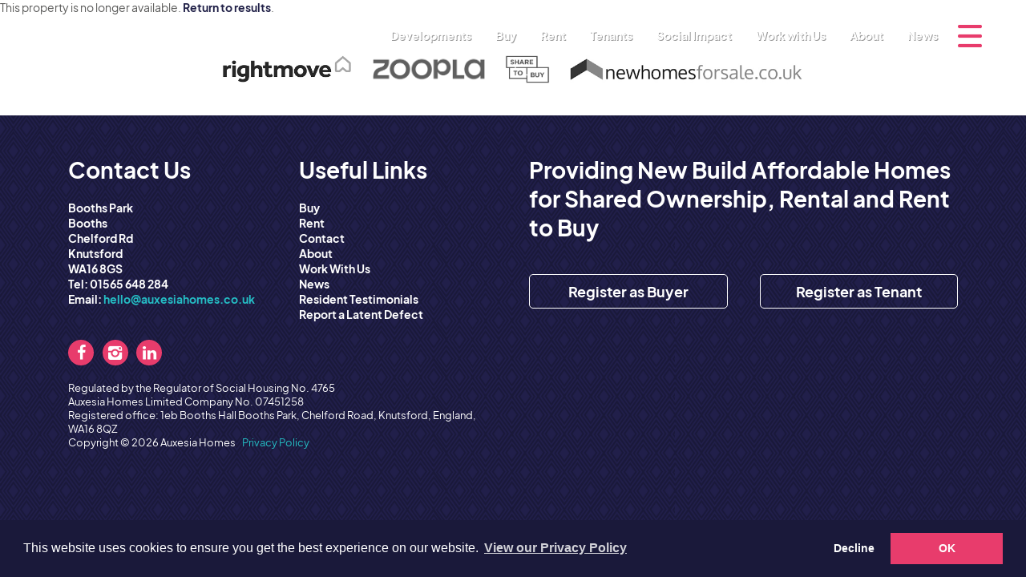

--- FILE ---
content_type: text/html; Charset=UTF-8
request_url: https://www.auxesiahomes.co.uk/property/229/development-shavington-park-crewe/
body_size: 10550
content:

<!DOCTYPE html>
<html lang="en">
  <head>
    <meta charset="utf-8">
    <meta http-equiv="X-UA-Compatible" content="IE=edge">
    <meta name="viewport" content="width=device-width, initial-scale=1">
    <!-- The above 3 meta tags *must* come first in the head; any other head content must come *after* these tags -->
    <link rel="canonical" href="https://www.auxesiahomes.co.uk/property/229/development-shavington-park-crewe/" />

	<title>, </title>
	
	<meta property="og:title" content=", " />
	
	<meta property="og:url" content="https://www.auxesiahomes.co.uk/property/229/development-shavington-park-crewe/" />
	<meta property="og:type" content="website" />
	<meta property="fb:app_id" content="689613491167447" />
	<!-- Twitter Start -->
    <meta name="twitter:card" content="summary_large_image" />
    
    <meta name="twitter:title" content=", " />
    <meta name="twitter:image:alt" content=", " />
    
	<!-- Twitter End -->
	<meta charset="utf-8">
<meta http-equiv="X-UA-Compatible" content="IE=edge">
<meta name="viewport" content="width=device-width, initial-scale=1">
<meta http-equiv="Content-Type" content="text/html; charset=utf-8" />
<meta name="copyright" content="&copy; 2026 Auxesia Homes">
<meta name="ROBOTS" content="ALL">
<meta name="revisit-after" content="14 days">

	<base href="https://www.auxesiahomes.co.uk/" target="_self">
    <!-- Bootstrap -->
    <link href="css/bootstrap.min.css" rel="stylesheet">
    <!-- site styles -->
    <!--
    <link href="https://fonts.googleapis.com/css?family=Open+Sans" rel="stylesheet">
    -->
    <link rel="preconnect" href="https://fonts.gstatic.com">
	<link href="https://fonts.googleapis.com/css2?family=Rozha+One&display=swap" rel="stylesheet">
    <link href="css/fontello.css" rel="stylesheet">
	
	<!-- Property Details css includes start -->
	<link type="text/css" rel="stylesheet" href="lightSlider/css/lightSlider.css" />
	<link type="text/css" rel="stylesheet" href="css/lightGallery.min.css" />
	<style>
		.lg-sub-html, .lg-toolbar { background-color:transparent; }
	</style>
	<!-- Property Details css includes end -->
	
	<link href="https://cdn.jsdelivr.net/npm/pretty-checkbox@3.0/dist/pretty-checkbox.min.css" rel="stylesheet">
	<link href="css/site.css?011510=011510" rel="stylesheet">
	<link href="css/navbar.css?011510=011510" rel="stylesheet">
	<link href="css/custom-checkbox.css" rel="stylesheet">
	<link href="css/custom-dropdown.css?011510=011510" rel="stylesheet">
	<link href="css/navigation.css?011510=011510" rel="stylesheet">
	<link href="css/font-awesome.min.css" rel="stylesheet">
	<link href="css/jssocials.css" rel="stylesheet">
	<link href="css/jssocials.theme.flat.css" rel="stylesheet">
    <!-- HTML5 shim and Respond.js for IE8 support of HTML5 elements and media queries -->
    <!-- WARNING: Respond.js doesn't work if you view the page via file:// -->
    <!--[if lt IE 9]>
      <script src="https://oss.maxcdn.com/html5shiv/3.7.2/html5shiv.min.js"></script>
      <script src="https://oss.maxcdn.com/respond/1.4.2/respond.min.js"></script>
    <![endif]-->
    <link rel="stylesheet" type="text/css" href="css/recaptcha.css?011510=011510">
	<!-- Global site tag (gtag.js) - Google Analytics -->
	<script async src="https://www.googletagmanager.com/gtag/js?id=G-1HNJKGT7FZ"></script>
	<script>
	  window.dataLayer = window.dataLayer || [];
	  function gtag(){dataLayer.push(arguments);}
	  gtag('js', new Date());

	  gtag('config', 'G-1HNJKGT7FZ');
	</script>
	
	<link rel="stylesheet" type="text/css" href="//cdnjs.cloudflare.com/ajax/libs/cookieconsent2/3.0.3/cookieconsent.min.css" />
	<script type="text/javascript" src="//cdnjs.cloudflare.com/ajax/libs/cookieconsent2/3.0.3/cookieconsent.min.js"></script>
	<script type="text/javascript" src="js/consent.js?011510=011510"></script>
	<link rel="stylesheet" type="text/css" href="css/consent.css" />
    
  </head>
  <body>
      
    <div class="navigation-wrapper">
        <input type="checkbox" id="nav-trigger" class="nav-trigger" />
        <label for="nav-trigger"></label>
        <div class="navigation">
            <a href="#" title="Close menu" class="closemenu"></a>
            <ul>
            	<!--
				<li class="nav-item"><a href="https://www.auxesiahomes.co.uk/">Home</a></li>
				<li class="nav-item"><a href="properties/">Property Search</a></li>
				<li class="nav-item"><a href="buyers/">Buying</a></li>
				<li class="nav-item"><a href="vendors/">Selling</a></li>
				<li class="nav-item"><a href="tenants/">Renting</a></li>
				<li class="nav-item"><a href="landlords/">Letting</a></li>
				<li class="nav-item"><a href="valuation/">Valuation</a></li>
				<li class="nav-item"><a href="register/">Register</a></li>
				
				<li class="nav-item"><a href="https://auxesiahomes-maintenance.10ninety.co.uk/" target="_blank">Report a Latent Defect</a></li>
				
				<li class="nav-item"><a href="about-us/">About Us</a></li>
				<li class="nav-item"><a href="testimonials/">Testimonials</a></li>
				<li class="nav-item"><a href="blog/">Blog</a></li>
				<li class="nav-item"><a href="contact-us/">Contact Us</a></li>
	        	-->
	        	<li class="nav-item"><a href="https://www.auxesiahomes.co.uk/">Home</a></li>
				<li class="nav-item has-submenu">
					<input type="checkbox" id="submenu-developments-trigger" class="submenu-developments-trigger submenu-trigger" />
					<label for="submenu-developments-trigger">Developments</label>
					<ul class="submenu">
						<!-- <li class="nav-item"><a href="developments/">Developments</a></li> -->
						<li class="nav-item"><a href="live-developments/">Live Developments</a></li>
						<li class="nav-item"><a href="coming-soon/">Coming Soon</a></li>
						<li class="nav-item"><a href="completed-developments/">Completed Developments</a></li>
						<li class="nav-item"><a href="#" class="submenu-back">Back</a></li>
					</ul>
				</li>
				<li class="nav-item has-submenu">
					<input type="checkbox" id="submenu-buy-trigger" class="submenu-buy-trigger submenu-trigger" />
					<label for="submenu-buy-trigger">Buy</label>
					<ul class="submenu">
						<li class="nav-item"><a href="sales/">Properties for Sale</a></li>
						<li class="nav-item"><a href="mortgages/">Mortgages</a></li>
						<li class="nav-item"><a href="shared-ownership/">Shared Ownership</a></li>
						<li class="nav-item"><a href="shared-ownership/application/">Shared Ownership Application</a></li>
						<li class="nav-item"><a href="buyers/staircasing/">Staircasing</a></li>
						<li class="nav-item"><a href="#" class="submenu-back">Back</a></li>
					</ul>
				</li>
				<li class="nav-item has-submenu">
					<input type="checkbox" id="submenu-rent-trigger" class="submenu-rent-trigger submenu-trigger" />
					<label for="submenu-rent-trigger">Rent</label>
					<ul class="submenu">
						<li class="nav-item"><a href="lettings/">Properties for Rent</a></li>
						<li class="nav-item"><a href="affordable-rent/">Affordable Rent</a></li>
						<li class="nav-item"><a href="rent-to-buy/">Rent to Buy</a></li>
						<li class="nav-item"><a href="tenants/register/">Register as Tenant</a></li>
						<li class="nav-item"><a href="#" class="submenu-back">Back</a></li>
					</ul>
				</li>
				<li class="nav-item has-submenu">
					<input type="checkbox" id="submenu-tenants-trigger" class="submenu-tenants-trigger submenu-trigger" />
					<label for="submenu-tenants-trigger">Tenants</label>
					<ul class="submenu">
						<li class="nav-item"><a href="repairs/">Repairs</a></li>
						<li class="nav-item"><a href="home-safety/">Home Safety</a></li>
						<li class="nav-item"><a href="get-involved/">Get Involved</a></li>
						<li class="nav-item"><a href="paying-your-rent/">Paying your Rent</a></li>
						<!-- <li class="nav-item"><a href="resident-testimonials/">Resident Testimonials</a></li> -->
						<li class="nav-item"><a href="https://auxesiahomes-maintenance.10ninety.co.uk/" target="_blank">Report a Latent Defect</a></li>
						<li class="nav-item"><a href="tenant-consultation/">Tenant Consultation</a></li>
						<li class="nav-item"><a href="#" class="submenu-back">Back</a></li>
					</ul>
				</li>
				<li class="nav-item has-submenu">
					<input type="checkbox" id="submenu-socialimpact-trigger" class="submenu-socialimpact-trigger submenu-trigger" />
					<label for="submenu-socialimpact-trigger">Social Impact</label>
					<ul class="submenu">
						<li class="nav-item"><a href="our-purpose/">Our Purpose</a></li>
						<!-- <li class="nav-item"><a href="personal-stories/">Personal Stories</a></li> -->
						<li class="nav-item"><a href="resident-testimonials/">Resident Testimonials</a></li>
						<!-- <li class="nav-item"><a href="support-centre/">Support Centre</a></li> -->
						<!-- <li class="nav-item"><a href="standing-tall-foundation/">Standing Tall Foundation</a></li> -->
						<li class="nav-item"><a href="#" class="submenu-back">Back</a></li>
					</ul>
				</li>
				<li class="nav-item has-submenu">
					<input type="checkbox" id="submenu-workwithus-trigger" class="submenu-workwithus-trigger submenu-trigger" />
					<label for="submenu-workwithus-trigger">Work with Us</label>
					<ul class="submenu">
						<!-- <li class="nav-item"><a href="overview/">Overview</a></li> -->
						<li class="nav-item"><a href="why-auxesia-homes/">Why Auxesia Homes?</a></li>
						<li class="nav-item"><a href="completed-developments/">Completed Developments</a></li>
						<!-- <li class="nav-item"><a href="get-in-touch/">Get in Touch</a></li> -->
						<li class="nav-item"><a href="#" class="submenu-back">Back</a></li>
					</ul>
				</li>
				<!-- <li class="nav-item"><a href="valuation/">Valuation</a></li> -->
				<li class="nav-item has-submenu">
					<input type="checkbox" id="submenu-about-trigger" class="submenu-about-trigger submenu-trigger" />
					<label for="submenu-about-trigger">About</label>
					<ul class="submenu">
						<li class="nav-item"><a href="our-vision/">Our Vision</a></li>
						<li class="nav-item"><a href="management/">Management</a></li>
						<li class="nav-item"><a href="policies/">Policies</a></li>
						<li class="nav-item"><a href="reports/">Reports</a></li>
						<li class="nav-item"><a href="contact-us/">Contact Us</a></li>
						<li class="nav-item"><a href="#" class="submenu-back">Back</a></li>
					</ul>
				</li>
				<li class="nav-item"><a href="news/">News</a></li>
            </ul>
        </div>
    </div>

      <div class="site-wrap">
        
    <input type="checkbox" id="bannernavx-trigger" class="bannernavx-trigger" />
	<nav class="navbar navbar-default navbar-fixed-top">
		<div class="container-fluid">
			<div class="row">
				<div class="navbar-header">
					<a class="navbar-brand" href="https://www.auxesiahomes.co.uk/">
                        <!-- Add class to fix shrink nav if on demo site -->
                        
    					<img alt="Auxesia Homes" src="images/logo-white.png?cache=false">
    					
					</a>
				</div>
				<div id="navbar">
				  <ul class="nav navbar-nav navbar-right">
					<li class="dropdown">
						<a href="#" class="" title="Developments">Developments<b class="caret"></b></a>
						<ul class="dropdown-menu" id="devmenu">
							<li><a href="live-developments/">Live Developments</a></li>
							<li><a href="coming-soon/">Coming Soon</a></li>
							<li><a href="completed-developments/">Completed Developments</a></li>
						</ul>
					</li>
					<li class="dropdown">
						<a href="#" class="" title="Buy">Buy<b class="caret"></b></a>
						<ul class="dropdown-menu" id="buymenu">
							<li><a href="sales/">Properties for Sale</a></li>
							<li><a href="mortgages/">Mortgages</a></li>
							<li><a href="shared-ownership/">Shared Ownership</a></li>
							<li><a href="shared-ownership/application/">Shared Ownership Application</a></li>
							<li><a href="buyers/staircasing/">Staircasing</a></li>
						</ul>
					</li>
					<li class="dropdown">
						<a href="#" class="" title="Rent">Rent<b class="caret"></b></a>
						<ul class="dropdown-menu" id="rentmenu">
							<li><a href="lettings/">Properties for Rent</a></li>
							<li><a href="affordable-rent/">Affordable Rent</a></li>
							<li><a href="rent-to-buy/">Rent to Buy</a></li>
							<li><a href="tenants/register/">Register as a Tenant</a></li>
						</ul>
					</li>
					<li class="dropdown">
						<a href="#" class="" title="Tenants">Tenants<b class="caret"></b></a>
						<ul class="dropdown-menu" id="tenantsmenu">
							<li><a href="repairs/">Repairs</a></li>
							<li><a href="home-safety/">Home Safety</a></li>
							<li><a href="get-involved/">Get Involved</a></li>
							<li><a href="paying-your-rent/">Paying your Rent</a></li>
							<li><a href="https://auxesiahomes-maintenance.10ninety.co.uk/" target="_blank">Report a Latent Defect</a></li>
							<li><a href="tenant-consultation/">Tenant Consultation</a></li>
							<!-- <li><a href="resident-testimonials/">Resident Testimonials</a></li> -->
						</ul>
					</li>
					<li class="dropdown">
						<a href="#" class="" title="Social Impact">Social Impact<b class="caret"></b></a>
						<ul class="dropdown-menu" id="missionmenu">
							<li><a href="our-purpose/">Our Purpose</a></li>
							<li><a href="resident-testimonials/">Resident Testimonials</a></li>
							<!-- <li><a href="personal-stories/">Personal Stories</a></li> -->
							<!--
							<li><a href="support-centre/">Support Centre</a></li>
							<li><a href="standing-tall-foundation/">Standing Tall Foundation</a></li>
							-->
						</ul>
					</li>
					<li class="dropdown">
						<a href="#" class="" title="Work with Us">Work with Us<b class="caret"></b></a>
						<ul class="dropdown-menu" id="overviewmenu">
							<!-- <li><a href="overview/">Overview</a></li> -->
							<li><a href="why-auxesia-homes/">Why Auxesia Homes?</a></li>
<!--							<li><a href="completed-developments/">Completed Developments</a></li>-->
							<!-- <li><a href="get-in-touch/">Get in Touch</a></li> -->
						</ul>
					</li>
					<li class="dropdown">
						<a href="#" class="" title="About">About<b class="caret"></b></a>
						<ul class="dropdown-menu" id="aboutmenu">
							<li><a href="our-vision/">Our Vision</a></li>
							<li><a href="management/">Management</a></li>
							<li><a href="policies/">Policies</a></li>
							<li><a href="reports/">Reports</a></li>
							<li><a href="contact-us/">Contact Us</a></li>
						</ul>
					</li>
					<li><a href="news/" class="" title="News">News</a></li>
				  </ul>
				</div>
			</div>
		</div>
	</nav>
	
        <div class="propertydet">
			This property is no longer available.  <a href="properties/?PropInd=S&businessCategoryId=1&stateValues=1">Return to results</a>.
        </div>
		
<div class="prefooterlogos">
	<!--
	<a href="https://www.rightmove.co.uk/#" target="_blank" rel="noopener noreferrer"><img src="images/logo-rightmove.png?cache=false" alt=""/></a>
	<a href="https://www.zoopla.co.uk/#" target="_blank" rel="noopener noreferrer"><img src="images/logo-zoopla.png" alt=""/></a>
	<a href="https://www.primelocation.com/#" target="_blank" rel="noopener noreferrer"><img src="images/logo-primelocation.png" alt=""/></a>
	<a href="https://www.tpos.co.uk/" target="_blank" rel="noopener noreferrer"><img src="images/logo-tpos.png" alt=""/></a>
	<a href="https://www.depositprotection.com/" target="_blank" rel="noopener noreferrer"><img src="images/logo-dps.png" alt="" class="dps"/></a>
	<a href="https://www.arla.co.uk/" target="_blank" rel="noopener noreferrer"><img src="images/logo-arla.png" alt="" class="arla"/></a>
	-->
	<a href="https://www.rightmove.co.uk/estate-agents/agent/Auxesia-Homes/Knutsford-66957.html#ram" target="_blank" rel="noopener noreferrer"><img src="images/logo-rightmove.jpg?cache=321" alt=""/></a>
	<!-- <a href="https://www.facebook.com/marketplace/" target="_blank" rel="noopener noreferrer"><img src="images/logo-facebookmarketplace.jpg?cache=321" alt=""/></a> -->
	<a href="https://www.zoopla.co.uk/new-homes/developers/branch/auxesia-homes-head-office-knutsford-125051/" target="_blank" rel="noopener noreferrer"><img src="images/logo-zoopla.png" alt=""/></a>
	<a href="https://www.sharetobuy.com/" target="_blank" rel="noopener noreferrer"><img src="images/logo-sharetobuy.jpg?cache=321" alt=""/></a>
	<a href="https://www.newhomesforsale.co.uk/" target="_blank" rel="noopener noreferrer"><img src="images/logo-newhomesforsale.jpg?cache=321" alt="" class="sml"/></a>
</div>
<div id="footercontainer"><div class="container"><div class="row"><div id="footer"><div id="link-wrapper" class="row"><div class="col-xs-12 col-sm-3 address"><h2>Contact Us</h2>Booths Park<br/> Booths<br/> Chelford Rd<br/> Knutsford<br/>WA16 8GS<br/>Tel: 01565 648 284<br/>Email: <a href="mailto:hello@auxesiahomes.co.uk">hello@auxesiahomes.co.uk</a></div><div class="col-xs-12 col-sm-3"><h2>Useful Links</h2><a href="sales/">Buy</a><br/><a href="lettings/">Rent</a><br/><a href="contact-us/">Contact</a><br/><a href="about-us/">About</a><br/><a href="why-auxesia-homes/">Work With Us</a><br/><a href="news/">News</a><br/><a href="resident-testimonials/">Resident Testimonials</a><br/><a href="https://auxesiahomes-maintenance.10ninety.co.uk/" target="_blank">Report a Latent Defect</a></div><div class="col-xs-12 col-sm-6"><h2>Providing New Build Affordable Homes for Shared Ownership, Rental and Rent to Buy</h2><div class="needrow"><div class="row"><div class="col-md-6 col-sm-12"><a href="buyers/register/" class="button">Register as Buyer</a></div><div class="col-md-6 col-sm-12"><a href="tenants/register/" class="button">Register as Tenant</a></div></div></div></div><div class="clearfix">&nbsp;</div><div class="social-footer col-lg-6">
	<div class="icon-outer">
		<a href="https://www.facebook.com/auxesiahomes/" target="_blank" rel="noopener noreferrer"><span class="icon-facebook" aria-hidden="true"></span></a>
	</div>
	<!--
	<div class="icon-outer">
		<a href="https://twitter.com/auxesiahomes/" target="_blank" rel="noopener noreferrer"><span class="icon-twitter" aria-hidden="true"></span></a>
	</div>
	-->
	<div class="icon-outer">
		<a href="https://www.instagram.com/auxesiahomes/" target="_blank" rel="noopener noreferrer"><span class="icon-instagram-1" aria-hidden="true"></span></a>
	</div>
	<div class="icon-outer">
		<a href="https://www.linkedin.com/company/auxesia-homes/" target="_blank" rel="noopener noreferrer"><span class="icon-linkedin" aria-hidden="true"></span></a>
	</div>
<div class="clearfix">&nbsp;</div><div class="copy">Regulated by the Regulator of Social Housing No. 4765<br/>Auxesia Homes Limited Company No. 07451258<br/>Registered office: 1eb Booths Hall Booths Park, Chelford Road, Knutsford, England, WA16 8QZ<br/>Copyright &copy 2026 Auxesia Homes&nbsp;&nbsp;&nbsp;&nbsp;<a href="privacy-policy/">Privacy Policy</a></div></div></div></div><div class="clearfix">&nbsp;</div></div></div><div class="clearfix">&nbsp;</div></div>
    </div>
   
    <!-- jQuery (necessary for Bootstrap's JavaScript plugins) -->
    <script src="https://ajax.googleapis.com/ajax/libs/jquery/1.11.2/jquery.min.js"></script>
    <!-- Include all compiled plugins (below), or include individual files as needed -->
    <script src="js/bootstrap.min.js"></script>
    <!-- Dropdown enhancement -->
    <script src="js/bootstrap-hover-dropdown.min.js"></script>
    <!-- 10ninety scripts -->
    <script src="js/scripts.js?011510=011510"></script>
    <script src="js/topsearch-navigation.js"></script>
    <script src="js/resizeNavbar.js?011510=011510"></script>
	<script type="text/javascript" src="js/jssocials.min.js"></script>
	<script type="text/javascript">
	$(function () {
		$(".shareIcons").jsSocials({
			showLabel: false,
			showCount: false,
			shares: ["email", "facebook", "linkedin"],
			url: ""
		});
	});
	</script>
	<!-- share end -->
    
	<!-- Property Details js includes start -->
	<script src="js/jquery.lightGallery.min.js"></script>
	<script src="lightSlider/js/jquery.lightSlider.js"></script>
	<script src="js/jquery.lightSlider.init.js?011510=011510"></script>
	<script src="js/propertydet.js"></script>
	<!-- Property Details js includes end -->
    
    <script type="text/javascript" src="https://www.google.com/recaptcha/api.js"></script>
    
   <script src="js/viewingform.js?011510=011510"></script>
  </body>
</html>

--- FILE ---
content_type: text/css
request_url: https://www.auxesiahomes.co.uk/css/fontello.css
body_size: 861
content:
@font-face {
  font-family: 'fontello';
  src: url('../fonts/fontello.eot?29376594');
  src: url('../fonts/fontello.eot?29376594#iefix') format('embedded-opentype'),
       url('../fonts/fontello.woff2?29376594') format('woff2'),
       url('../fonts/fontello.woff?29376594') format('woff'),
       url('../fonts/fontello.ttf?29376594') format('truetype'),
       url('../fonts/fontello.svg?29376594#fontello') format('svg');
  font-weight: normal;
  font-style: normal;
}
/* Chrome hack: SVG is rendered more smooth in Windozze. 100% magic, uncomment if you need it. */
/* Note, that will break hinting! In other OS-es font will be not as sharp as it could be */
/*
@media screen and (-webkit-min-device-pixel-ratio:0) {
  @font-face {
    font-family: 'fontello';
    src: url('../fonts/fontello.svg?29376594#fontello') format('svg');
  }
}
*/
 
 [class^="icon-"]:before, [class*=" icon-"]:before {
  font-family: "fontello";
  font-style: normal;
  font-weight: normal;
  speak: none;
 
  display: inline-block;
  text-decoration: inherit;
  width: 1em;
  margin-right: .2em;
  text-align: center;
  /* opacity: .8; */
 
  /* For safety - reset parent styles, that can break glyph codes*/
  font-variant: normal;
  text-transform: none;
 
  /* fix buttons height, for twitter bootstrap */
  line-height: 1em;
 
  /* Animation center compensation - margins should be symmetric */
  /* remove if not needed */
  margin-left: .2em;
 
  /* you can be more comfortable with increased icons size */
  /* font-size: 120%; */
 
  /* Font smoothing. That was taken from TWBS */
  -webkit-font-smoothing: antialiased;
  -moz-osx-font-smoothing: grayscale;
 
  /* Uncomment for 3D effect */
  /* text-shadow: 1px 1px 1px rgba(127, 127, 127, 0.3); */
}
 
.icon-gplus:before { content: '\e800'; } /* '?' */
.icon-google:before { content: '\e801'; } /* '?' */
.icon-gplus-squared:before { content: '\e802'; } /* '?' */
.icon-facebook-official:before { content: '\e803'; } /* '?' */
.icon-facebook:before { content: '\e804'; } /* '?' */
.icon-facebook-squared:before { content: '\e805'; } /* '?' */
.icon-linkedin-squared:before { content: '\e806'; } /* '?' */
.icon-linkedin:before { content: '\e807'; } /* '?' */
.icon-twitter-squared:before { content: '\e808'; } /* '?' */
.icon-twitter:before { content: ''; } /* '?' */
.icon-youtube-squared:before { content: '\e80a'; } /* '?' */
.icon-youtube:before { content: '\e80b'; } /* '?' */
.icon-instagram:before { content: '\e80c'; } /* '?' */
.icon-yelp:before { content: '\e80d'; } /* '?' */
.icon-mail:before { content: '\e80e'; } /* '?' */
.icon-mail-1:before { content: '\e80f'; } /* '?' */
.icon-youtube-play:before { content: '\f16a'; } /* '?' */
.icon-gplus-1:before { content: '\f30f'; } /* '?' */
.icon-instagram-1:before { content: '\f32d'; } /* '?' */

--- FILE ---
content_type: text/css
request_url: https://www.auxesiahomes.co.uk/css/site.css?011510=011510
body_size: 39392
content:
/* @import must be at top of file, otherwise CSS will not work */
@import url("//hello.myfonts.net/count/3e95c4");
  
@font-face {
  font-family: "Lust-Regular";
  src: url('../fonts/LustRegular/font.woff2') format('woff2'), url('../fonts/LustRegular/font.woff') format('woff');
}

@font-face {
  font-family: 'Plus Jakarta Sans';
  font-style: normal;
  font-display: swap;
  font-weight: 200;
  src: url('../fonts/PlusJakartaSans-Regular.woff2') format('woff2'), url('../fonts/PlusJakartaSans-Regular.woff') format('woff');  
}

@font-face {
  font-family: 'Plus Jakarta Sans';
  font-style: normal;
  font-display: swap;
  font-weight: 400;
  src: url('../fonts/PlusJakartaSans-Bold.woff2') format('woff2'), url('../fonts/PlusJakartaSans-Bold.woff') format('woff');  
}

/* COLOURS USED */

/*
    Dark blue: #212148
    Used on headings, top nav, links, main buttons, reg links, footer background etc

    Lighter dark blue: #2a2a4a
    Hover background colour for dark blue buttons, reg links

    Orange: #e83c6c
    Used on some buttons, top nav current links, right menu hover

    Gold: #837844
    Used on current property search listings layout buttons

    Lighter gold: #a69e79
    Non current property search listings layout buttons

    Right menu background: #181827

    Right menu link item hover background: #262638

    Footer text: #787891

    Shaded box/form background: #f5f5f5
*/

.row {
    /* gutter adjustment */
    margin-left: 0px;
    margin-right: 0px;
}

.navbar .row { 
    /* leave the banner alone ! */
    margin-left: -10px;
    margin-right: -10px;
}

.needrow .row { margin-left: -20px; margin-right: -20px; }

#footercontainer .row { 
    /* add margin to the footer */

}

/* column margin overrides */

html {    
    font-size:14px;
}

body {
    font-family:"Plus Jakarta Sans";
    line-height:1.4;
    color:#585857;
    min-width:300px;
    font-weight:200;
}

h1, h2, h3, h4 {
    color:#212148;
    font-weight:500;
    line-height:1.3;
    /* letter-spacing: -0.2rem; */
    font-family:"Plus Jakarta Sans";
}
h1 {
    font-size:3.2rem;
    line-height:1.3;
    margin-bottom:25px;
    margin-top:10px;
    margin-left:0px;
    font-family:"Lust-Regular";
}
h1.title { 
    float:left;
    margin-bottom:50px;
}
h2 {
    font-size:2rem;
    margin-bottom:20px;
}
h3 {
    font-size:1.8rem;
    margin-bottom:1.8rem;
    /*letter-spacing: -0.1rem;*/
}
h4 {
    font-size:1.6rem;
    /*font-weight:500;*/
}
h1 a, h2 a, h3 a, h4 a {
    color: #212148;
}
a {
    color:#212148;
    font-weight:600;
}
a:hover {
    text-decoration:underline;
    color:#212148;
    font-weight:600;
}

input[type=submit] { clear:both; border:0; padding:0px; border-radius:0; color:#fff; background-color:#212148; border-radius:3px; font-weight:600; width:100%; height:37px; line-height:37px; font-size:1.1rem;
    -webkit-box-shadow: 0px 3px 5px 0px rgba(0,0,0,0.2);
    -moz-box-shadow: 0px 3px 5px 0px rgba(0,0,0,0.2);
    box-shadow: 0px 3px 5px 0px rgba(0,0,0,0.2);
 }
input[type=submit]:hover { background-color:#2a2a4a; }

p {
    margin-bottom:0px;
}
p, li {
    /*color:#333333;*/
    font-size:1.3rem;
}
label { 
    font-weight:400; 
}
p.larger {
    font-size:1.4rem;
}

ul.tick {
    padding-left:5px;
    margin-top:20px;
    margin-left:0px;
}
ul.tick li {
    list-style-type:none;
    background-image:url(../images/tick.png);
    background-repeat:no-repeat;
    background-position:10px 0;
    padding-left:25px;
    margin-bottom:15px;
}
.container-fluid {
    /*max-width:1180px;*/
    /*
    padding-left:60px;
    padding-right:60px;
    */
}
.no-padding {
    padding:0;
}
.container {
    padding:30px 10px 50px 10px;
}
.container.main-content {
    padding-bottom:80px;
    /*max-width:1000px;*/
}
@media (min-width: 1400px) {
    .container {
        width:100%;
        max-width: 1300px;
    }
}

/* Content boxes */
.content-boxes {
    background-image:url('../images/home-welcomeright.jpg');
    background-size:cover;
    background-position:50% 30%;
    padding-top:50px;
    padding-bottom:10px;
    position:relative;
}
.content-boxes .overlay {
    position:absolute;
    top:0;
    left:0;
    width:100%;
    height:100%;
    background-color:rgba(240,239,242,0.5);
}
.content-box {
    position:relative;
    min-height:220px;
    margin-bottom:30px;
}
.content-box.shadedbox {
    background-color:#fff;
}
.content-box:hover {
    background-color:#f4f4f4;
}
.content-box a {
    position:absolute;
    top:0;
    left:0;
    width:100%;
    height:100%;
    z-index:10;
}
.content-box h2 {
    padding-left:45px;
    background-repeat:no-repeat;
    background-position:left 6px;
    background-size:auto 25px;
}
.content-box h2.valuation {
    background-image:url('../images/contentboxicon-valuation.png');
}
.content-box h2.register {
    background-image:url('../images/contentboxicon-register.png');
}
.content-box h2.testimonials {
    background-image:url('../images/contentboxicon-testimonials.png');
}
.content-box h2.propertysearch {
    background-image:url('../images/contentboxicon-propertysearch.png');
}
.content-box h2.maintenance {
    background-image:url('../images/contentboxicon-maintenance.png');
}

.mainrow {
    padding:50px 0;
}
.shaded {
    background-color:#ecf0f1;
}
.topborder {
    border-top:1px solid #ecf0f1;
}
.bottomborder {
    border-bottom:1px solid #ecf0f1;
}
.notoppadding {
    padding-top:0px;
}
.nobottompadding {
    padding-bottom:0px;
}
.lesspadding {
    padding:20px 0 25px 0;
}
.lesspaddingtop {
    padding:20px 0 50px 0;
}
.image100 img {
    width:100%;
}

.padding-container {padding:50px 70px 70px 70px;}

.hastooltip:hover {
    cursor:help;
}
.tooltip.top{
    margin-top:-10px
}
.tooltip-inner {
    background-color: #b765b8;
    color: #fff;
    font-size: 1.1rem;
    line-height:1.3rem;
    padding: 10px 10px;
    -webkit-border-radius:5px;
    -moz-border-radius:5px;
    border-radius:5px;
    opacity:1;
}
.tooltip.in{
    opacity:1;
    filter:alpha(opacity=100)
}
.tooltip.top .tooltip-arrow {
    bottom:-5px;
    margin-left:-15px;
    border-left:15px solid transparent;
    border-right:15px solid transparent;
    border-top:15px solid #b765b8;
}
a.cta, a.cta:visited, a.cta-small, a.cta-small:visited, a.cta-large, a.cta:visited {
    padding:0px;
    text-align:center;
    display:block;
    background-color:#75c465;
    color:#fff;
    border-radius:5px;
}
a.cta:hover, a.cta-small:hover, a.cta-large:hover {
    background-color:#85ce77;
    text-decoration:none;
}
a.cta:active, a.cta-small:active, a.cta-large:active {
    text-decoration:none;
}
a.cta, a.cta:visited {
    width:100%;
    height:37px;
    line-height:37px;
    font-size:1.1rem;
}
a.cta-small, a.cta-small:visited {
    width:115px;
    height:33px;
    line-height:33px;
    font-size:.8rem;
}
.text-center a.cta {
    margin:auto;
}

#header {
    background-color:#F0EFF2;
    /*background-image:url(../images/webbackground-new.png);*/
    background-image:url(../images/header-diamonds.png);
    background-repeat:no-repeat;
    background-size:cover;
    background-position:center center;
    height:150px;
    width:100%;
    background-color:#212148;
    transition: all 0.2s ease;
}
#header-overlay {
    /*background-color: rgba(8,42,66,.7);*/
    min-height:220px;
    transition: all 0.2s ease;
}

#breadcrumb {
    color:#fff;
    margin-top:95px;
}
#breadcrumb a {
    color:#fff;
}
#header.features {
    padding-top:50px;
    height:122px;
}
#header-home {
    background-image:url(../images/Auxesia_Homes_Web_Hero_Image.jpg);
    background-position:50% 50%;
    background-repeat:no-repeat;
    background-size:cover;
    padding-top:0px;
    min-height:100vh;
    position:relative;
}
#header-home.slideshow {
    background-image:none;
}
#header-homeoverlay {
    /*background-color: rgba(8,42,66,.7);*/
    min-height:100vh;
    text-align:center;
}

/* banner video */
#header-home-video { position: relative; z-index: 1; right: 0; bottom: 0; min-width: 100%; width:100%; min-height: 100vh; background-color: #fff; }
.video-wrap { width:100%; height: 100vh; overflow:hidden; transition: all 0.2s ease; min-height:560px; /* background-image:url('../images/home-video.jpg'); */ background-image:url('../images/webbackground.png'); background-size:cover; }
#video_playlist { display:none; }
.after-video-wrap { position: absolute; top: 0; width: 100%; height:auto; background-color: transparent; clear: both; z-index: 1; overflow:hidden; }

#home-intro-wrapper { position:absolute; bottom:10px; width:40%; }
#home-intro p {font-size:3.5rem; line-height:1.3; font-weight:300;color:#4b4b64;margin-bottom: 0px;}
#home-intro h1 {font-size:3.5rem;margin-bottom:10px;font-weight:500;color:#fff;text-shadow: 1px 1px 0 rgba(0, 0, 0, 0.4);}
#home-buttons {padding-top:60px;text-align:left;}
#home-buttons a {display:inline-block; width:250px; margin:0 20px 20px 0px; /*border:1px solid #e83c6c; border-radius:5px; color:#e83c6c; padding:8px 10px; text-align:center; text-decoration:none; text-transform:uppercase; font-weight:bold; font-size:1.3rem;*/}
#home-buttons a:hover {/*background-color:#e83c6c; color:#fff;*/}

#home-welcome-container {background-size:cover; /* background-image:url('../images/green-diamonds.png'); */ background-image:url('../images/diamonds-white.png'); display:table; padding:0; }
#home-welcome {padding:0px 0px 0px 0px;margin-left:-15px;margin-right:-15px;display:table-row;}
#home-welcome-left {background-size:100% auto;color:#212148;display:table-cell;float:none;vertical-align:top;}
#home-welcome-left h3 { border-top:1px solid #212148; border-bottom:1px solid #212148; padding:10px 0; color:#212148; font-size:2rem; }
#home-welcome-right {height:100%;padding-bottom:0;background-image:url('../images/Auxesia_Homes_Web_Prop_Search_Image.png'); background-size:auto 100%; background-repeat:no-repeat; display:table-cell; float:none; background-position:center right; text-align:left; }
#home-welcome-right .inner { margin-left:20%; }
#home-welcome-right h1 {color:#fff;margin-top:80px;text-shadow: 1px 1px 0 rgba(0, 0, 0, 0.4);}
#home-welcome-right .button-wrap { }
#home-welcome-right .button {margin:10px 10px 0 0;min-width:100px;font-size:1rem;}

#home-valuation-container { display:table; width:100%; margin:0; padding:0; }
#home-valuation-container .row {display:table-row;}
#home-valuation {background-size:cover;padding:0px 0px 0px 0px;margin:0 -15px;background-position-y:top;}
#home-valuation h1, #home-valuation h2 {margin:20px 0px 30px 0px;color:#fff;}
#home-valuation-left {height:100%; background-image:url('../images/register.jpg');background-size:cover;background-position:50% 50%; display:table-cell; float:none; text-align:left; }
#home-valuation-left h2 {color:#fff;text-align:left;font-family:"Lust-Regular";font-size:3.2rem; text-shadow: 2px 8px 6px rgba(255,255,255,0.3), 0px -5px 35px rgba(0,0,0,1);}
#home-valuation-left .button { min-width:100px; margin:0 15px 0 0; }
#home-valuation-right {background-image:url('../images/diamonds-purple.jpg');color:#212148;min-height:290px;background-size:cover;display:table-cell; float:none;vertical-align:middle;}
#home-valuation-right h2 {color:#2cc3ec;border-top:1px solid #2cc3ec;border-bottom:1px solid #2cc3ec;padding:20px 0 20px 0;text-align:center;font-size:3rem;font-weight:300;}

a.button {display:inline-block;min-width:275px; margin:0 10px; border:1px solid #e83c6c; color:#e83c6c; border-radius:5px; padding:8px 10px; text-align:center; text-decoration:none; /* text-transform:uppercase; */ font-weight:bold; font-size:1.3rem;
    /*-webkit-box-shadow: 0px 3px 5px 0px rgba(0,0,0,0.2);
    -moz-box-shadow: 0px 3px 5px 0px rgba(0,0,0,0.2);
    box-shadow: 0px 3px 5px 0px rgba(0,0,0,0.2);*/
}
a.button:hover {background-color:#e83c6c; color:#FFF;}
a.button.solid {background-color:#e83c6c; color:#FFF;}
a.button.solid:hover {background-color:#f5517f;border-color:#f5517f; color:#FFF;}

.splatter-wrapper { background-image:url('../images/splatter-bkg.jpg'); background-position:top left; background-size:100% auto; background-repeat:no-repeat; }
.splatter-wrapper-btm { /* background-image:url('../images/splatter-bkg-btm.png'); background-position:bottom left; background-size:100% auto; background-repeat:no-repeat; */ padding-bottom:120px; }

#home-testimonials {padding:20px 0px 0px 0px;margin:0 -15px;border-bottom:0px solid #e4e4e4; /*background-color:#36b9c4;*/ background-image:url('../images/bkg.png'); }
#home-testimonials h1 {color:#fff;}
.home-testimonial {padding:0 40px 40px 40px;color:#fff;}
.home-testimonial p {opacity:0.8;}
.home-testimonial p.quote {font-size:1.7rem;margin-bottom:15px;color:#fff;opacity:1;}
#home-testimonials .carousel-indicators li {background-color:#fff;border-color:#fff;opacity:0.5;}
#home-testimonials .carousel-indicators li.active {background-color:#fff;border-color:#fff;opacity:1;}

#home-testimonials .item {/*background-color:#36b9c4;*/}

#home-featuredproperties { overflow:hidden; min-height:720px; }
#home-featuredproperties .item {background-color:transparent;}
#home-featuredproperties .item .displayaddress a { color:#000; text-shadow: 1px 1px 0 rgba(255, 255, 255, 0.4); }
#home-featuredproperties .item .price { color:#000; text-shadow: 1px 1px 0 rgba(255, 255, 255, 0.4); }

.social { float:right; text-align:right; color:#ffffff; margin:10px 10px 0 0; width:220px; height:28px; }
.social a { color:#ffffff; }
.social .icon-outer { border-radius:28px; width:28px; height:28px; line-height:28px; float:left; background-color:#212148; margin:0 0 0 8px; padding:0; text-align:center; }
.social span { font-size:1.2rem; display:block; text-align:center; }
.icon-twitter:before {content:'';}
.icon-twitter {background-image:url('../images/icon-x-twitter.svg');background-position:5px 5px;background-size:22px;background-repeat:no-repeat;}
.icon-outer img {width:22px;margin-left:5px;}

.generalicons h2 {
    font-size:1.7rem;
}
.generalicons img {
    width:100px;
}
p.testimonial-client {
    font-size:.9rem;
}
#testimonial-carousel .carousel-inner {
    min-height:260px;
}
.carousel-indicators {
    margin-top:40px;
    position:relative;
    z-index:1;
}
.carousel-indicators li {
    width:15px;
    height:15px;
    background-color:#cacfd4;
    border-color:#cacfd4;
    margin:3px;
}
.carousel-indicators .active {
    width:15px;
    height:15px;
    background-color:#2c3e50;
    border-color:#2c3e50;
    margin:3px;
}

#featuresmenu {
    z-index:999;
    background-color:#e9ebed;
    height:49px;
    margin-top:73px;
}
#featuresmenu ul {
    width:100%;
    margin:0;
    padding:0;
}
#featuresmenu li {
    float:left;
    width:20%;
    list-style-type:none;
}
#featuresmenu li a {
    display:block;
    width:100%;
    height:49px;
    line-height:48px;
    text-align:center;
    text-transform:uppercase;
    border-left:1px solid #ffffff;
    font-size:.9rem;
    color:#2c3e50;
}
#featuresmenu li a.last {
    border-right:1px solid #fff;
}
#featuresmenu li a.active, #featuresmenu li a:hover {
    background-color:#dcdee0;
}
.featuresheading {
    padding-bottom:0px;
}
.featuresheading h2 {
    height:65px;
    padding-top:13px;
    padding-left:85px;
    background-position:top left;
    background-repeat:no-repeat;
    background-size:65px auto;
}
.featuresheading h2 img {
    height:65px;
    margin-right:10px;
}
#featuresheading-marketing {
    background-image:url(../images/icon-marketing.png);
}
#featuresheading-sales {
    background-image:url(../images/icon-sales.png);
}
#featuresheading-lettingsmanagement {
    background-image:url(../images/icon-lettingsmanagement.png);
}
#featuresheading-general {
    background-image:url(../images/icon-generalfeatures.png);
}
#features-portals img {
    width:100%;
}
.allfeatures {
    margin-top:65px;
    float:right;
}
.allfeatures a {
    padding-left:25px;
    background-image:url(../images/allfeatures.png);
    background-position:center left;
    background-repeat:no-repeat;
}
.featuresheadingsep {
    height:5px;
    line-height:5px;
    border-bottom:1px solid #e0e2e5;
    margin-bottom:10px;
}
.lettingsscenarios {
    padding-top:15px;
}
.lettingsscenarios div {
    margin:8px 0px;
    font-weight:bold;
    background-position:top left;
    background-repeat:no-repeat;
    background-size:39px auto;
    padding-left:50px;
    min-height:39px;
    padding-top:8px;
}
#scenario-students {
    background-image:url(../images/icon-tenantgroups.png);
}
#scenario-grent {
    background-image:url(../images/icon-guaranteedrent.png);
}
#scenario-hb {
    background-image:url(../images/icon-housingbenefit.png);
}
#scenario-freq {
    background-image:url(../images/icon-lettingsmanagement.png);
}
#features-inventorytablet {
    width:100%;
    margin-top:25px;
}
.features-diary {
    padding-left:50px;
    background-position:top left;
    background-repeat:no-repeat;
    background-size:39px;
}
.features-diary h3 {
    padding-top:5px;
}
#features-diary-personal {
    background-image:url(../images/icon-diary.png);
}
#features-diary-branch {
    background-image:url(../images/icon-branchdiary.png);
}
#features-diary-automated {
    background-image:url(../images/icon-emailapplicants.png);
}
#features-diary-sync {
    background-image:url(../images/icon-phone.png);
}
#features-diaryphone img {
    margin-top:25px;
    width:100%;
}

.featurestable {
    width:100%;
}
.featurestable th {
    padding-bottom:15px;
    border-bottom:1px solid #f6f6f6;
}
.featurestable th.feature {
    width:80%;
}
.featurestable th.plan {
    width:20%;
    text-align:center;
    font-weight:normal;
}
.featurestable th.plan .name {
    font-size:1.6rem;
    text-transform:uppercase;
    color:#212148;
}
.featurestable td {
    text-align:center;
    padding:7px 0px;
    border-bottom:1px solid #f6f6f6;
    font-size:1rem;
    width:15%;
}
.featurestable td.feature {
    text-align:left;
    width:85%;
}
.featurestable td.feature.main {
    padding:10px 0px;
}
.featurestable td .extra {
    font-size:.8rem;
    font-style:italic;
}
.featurestable td.sep {
    border-bottom:0px;
}
.featurestable td .sep {
    border-bottom:0px solid #e9ebed;
    line-height:1px;
    height:1px;
    margin:3px 0px;
}

.pricingboxes {
    padding-left:8%;
}
.pricingplus img {
    width:95%;
    margin-right:5%;
    margin-top:210%;
}
.priceleft img {
    width:100%;
    margin-left:0%;
}
.priceright img {
    width:100%;
    margin-right:0%;
}
.faq {
    padding:0 0 0 70px;
    background-image:url(../images/icon-question.png);
    background-size:auto 50px;
    background-position:top left;
    background-repeat:no-repeat;
    margin-bottom:20px;
}

.responsivegraphic img {
    margin-top:40px;
    width:100%;
}
#responsiveicon {
    width:25px;
}
.developergraphic img {
    margin-top:20px;
    width:100%;
}
.theme-sm {
    position:relative;
}
.theme-sm img {
    width:100%;
}
.theme-sm img.price {
    position:absolute;
    z-index:999;
    top:0;
    left:0;
    margin:2px 0px 0px 3px;
    width:90px;
    display:none;
}
.theme-sm img.icon {
    float:right;
    width:27px;
    margin:10px 0px 0px 5px;
}
.themename {
    float:left;
    padding-top:7px;
    font-size:1.1rem;
}
span.price {
    background-color:#f2f4f5;
    padding:5px 10px;
    border-radius:5px;
    font-weight:bold;
}
span.price.strikethrough {
    text-decoration:line-through;
}
span.included {
    font-size:.9rem;
    font-style:italic;
}

#themeicons {
    padding:15px 70px 0px 0px;
}
#themeicons img {
    width:55px;
    margin-left:10px;
}
#themescreenshots {
    padding-top:30px;
}
#themescreenshots img {
    width:100%;
}
#themescreenshots .carousel-indicators {
    margin-top:0px;
    bottom:-40px;
}

#websitehowtoproceed .shadedbox {
    min-height:320px;
    background-position:top left;
    background-repeat:no-repeat;
    margin-bottom:30px;
}
#websitehowtoproceed .shadedbox.stepone {
    background-image:url(../images/stepone.png);
}
#websitehowtoproceed .shadedbox.steptwo {
    background-image:url(../images/steptwo.png);
}
#websitehowtoproceed .shadedbox.stepthree {
    background-image:url(../images/stepthree.png);
}

.shadedbox {
    background-color:#f4f4f4; 
    padding:20px 25px 35px 25px; 
    border-radius:5px;
    -webkit-box-shadow: 0px 3px 5px 0px rgba(0,0,0,0.2);
    -moz-box-shadow: 0px 3px 5px 0px rgba(0,0,0,0.2);
    box-shadow: 0px 3px 5px 0px rgba(0,0,0,0.2);
}
.shadedbox h2, .shadedbox h3 {
    padding-bottom:20px; 
    margin-bottom:20px;
    border-bottom:1px solid #d7d7d7;
}
.form-requireddiv {
    margin-bottom:15px;
}
.form-required {
    padding-left:5px;
    color:#233747;
}
.form-left {
    font-size:1.3rem;
    margin-bottom:6px;
}
.form-spacer {
    height:10px;
    line-height:10px;
    clear:both;
}

.textfield, .textarea, .textarea-sm, select, input, #regform input[type=text], #regform textarea {
    width:100%;
    font-size:1rem;
    padding:10px 8px;    
    border:1px solid #d7d7d7;
    border-radius:5px;
    background-color:#fff;
}

select {
    padding:12px 8px;
}

/* but, we do want a border for inputs on the contact form, viewing form and reg forms */
#contact-form .textfield, #contact-form .textarea, #contact-form .textarea-sm, #contact-form select { border:1px solid #d7d7d7; }
#regform input[type=text], #regform textarea, #regform .textarea, #regform .textarea-sm, #regform select { border:1px solid #d7d7d7; }
#viewingform input[type=text], #viewingform textarea, #viewingform .textarea, #viewingform .textarea-sm, #viewingform select { border:1px solid #d7d7d7; }
#regform input[type=submit], #contactform input[type=submit], #viewingform input[type=submit] { width:120px; }

#regform select.price {width:42%;display:inline-block;}
#regform select.price#MinPriceReg {margin-right:1%;}
#regform select.price#MaxPriceReg {margin-left:1%;}

.textarea {
    height:105px;
}
.textarea-sm {
    height:70px;
}

/* registration form styles */

#regform { margin-left:-20px; margin-right:-20px; }
#contact-form #regform { margin-left:0; margin-right:0; }
.err { display:none; }

#regform .checkboxcolumns { margin:0; width:45%; float:left;}
#regform .checkboxcolumns ul { margin:0; padding:0; }
#regform .checkboxcolumns ul li { list-style-type:none; clear:both;margin-bottom:10px;min-height:17px; }
#regform .checkboxcolumns ul li input { float:left; margin:4px 10px 0 0; }
#regform .checkboxcolumns ul li label { width:auto; float:left; font-weight:normal; font-size:14px; }
#regform .checkboxcolumns ul li ul { clear:both;padding-top:0px;margin-bottom:10px;margin-left:0px; }
#regform .checkboxcolumns ul li ul li { width:160px;margin-bottom:0px; float:left;display:block; clear:none; }
#regform .checkboxcolumns ul li ul li label { float:left; font-weight:normal; }
#regform .checkboxcolumns ul li .clearboth {height:0px;}

/* float the beds checkboxes */
#regform #bedchecks { width:auto; }
#regform #bedchecks .custom-checkbox { float:left; width:55px; text-align:left; }

/* same for PropType checkboxes */
#regform #PropTypeRefIds .custom-checkbox { margin:0; width:45%; float:left; }

/* Furnishing checkboxes in a list */
#regform #FurnishingTypeRefIds .custom-checkbox { /* margin-bottom:10px; */ }

.error {
    background-color:#FFF7F7;
    border-color:#FA9992;
}
.errheader {
    margin-bottom:6px;
    font-size:1.3rem;
    line-height:1.5rem;
}
.err, .err-show {
    background-color:#FFF7F7;
    border:1px solid #FA9992;
    color:#E11000;
    margin:0 0 20px 0;
    margin:20px;
    padding:10px 5px 2px 5px;
    border-radius:5px;
}
.viewingform .err-show {
    margin:0 0 20px 0;
}
.err ul, .err-show ul { margin-left:10px; }
.errList {
    padding-left:15px;
    margin:0px 0px 5px 0px;
}
.errListItem {
    color:#E11000;
    margin-bottom:10px;
    list-style-type:none;
    font-size:1rem;
    font-weight:normal;
}
.errform, #contact-form .errform, #regform input[type=text].errform, #regform select.errform {
    background-color:#FFF7F7;
    border:1px solid #FA9992;
}
/* viewing form errors */
#viewingform input[type=text].errform, #viewingform textarea.errform, #viewingform .errform, #viewingform select.errform {
    background-color:#FFF7F7;
    border:1px solid #FA9992;
}
/* captcha errors */
.errformcaptcha, #contact-form .errformcaptcha {
    background-color:#FFF7F7;
    border:1px solid #FA9992;
}

/* captcha styles */
#formwrap input[type="text"].sum, #viewingform input[type="text"].sum, #captchaouter input[type="text"].sum { display:inline; float:none; width:50px; text-align:center; font-size:11px; /*padding: 14px;*/ }
#formwrap input[type="text"].result, #viewingform input[type="text"].result, #captchaouter input[type="text"].result { display:inline; float:none; width:100px; margin-left:3px; font-size:11px; /*padding: 14px;*/ }

.success {
    border-radius:5px;
    background-color:#F1FFEF;
    color:#41A932;
    border:1px solid #92E287;
    margin:20px 0 20px 0;
    padding:10px 10px 10px 10px;
}

.emailtwo {
    display:none;
}

/* Pretty Checkbox general overrides */
.pretty.p-default input:checked~.state label:before {
    border-color: #e83c6c;
}.pretty.p-default input:checked~.state label:after {
    background-color: #e83c6c!important;
}

/* CMS styles */

.clearboth { clear:both; line-height:0; height:0; padding:0; margin:0; }

.cms-content { text-align:left; font-size: 1.3rem; padding-right:0; margin-right:0; }
.cms-content p.intro {font-size:1.7rem; }
.cms-content h1 { padding-left:0; /*line-height: 2rem;*/ }
.cms-content h2 { margin-top:0; line-height: 2rem; }
.cms-content h2.left { float:left; width:90%; }
.cms-content h2.title { margin-left:15px; line-height: 1.8rem; }
.cms-content h3 { color:#333; }
.cms-content ul, .cms-content ol { font-size:1.3rem; margin-top:15px; margin-left:20px; padding-left:0px; }
.cms-content ul li, .cms-content ol li { font-size:1.3rem; }
.cms-content ul.bigtext li {font-size:1.8rem;margin-bottom:10px;}
.cms-content .scrollToTop { float:right; text-align:right; width:10%; color:#233747; }
.cms-content a:hover h2.left { text-decoration:none; cursor:pointer; }
.cms-image { width:100%; height:auto; }
.cms-summary-image { overflow:hidden; max-height:250px; min-height:196px; margin:0 auto 25px auto; text-align:center; }
.cms-summary-image img { max-height:250px; width:100%; }

.cms-summary-image-valign { height:330px; width:auto; margin-bottom:25px; white-space: nowrap; text-align: center; margin: 1em 0; }
.cms-summary-image-valign .aligner { display: inline-block; height: 100%; vertical-align: middle; }
.cms-summary-image-valign img { vertical-align: middle; max-height:330px; margin:0 0 30px 0; }

.cms-logo-image { overflow:hidden; max-width:270px;  max-height:284px; margin:0 0 30px 30px; }
.cms-button-group { margin-top:25px; clear:both; }
.cms-button { border: 0; border-radius: 0; background-color: #212148; color:#FFFFFF; display:inline-block; font-size: 1.3rem; font-weight: 600; margin: 0 10px 10px 0; padding:5px 15px 5px 15px; }
.cms-button:hover { background-color:#233747; color:#FFFFFF; text-decoration:none; }

/* Custom cms classes */
.area-guide-summary { margin-top:25px; }
.area-guide-row-1 { min-height:275px; }
.area-guide-row-2 { min-height:230px; }
.area-guide-row-3 { min-height:300px; }
.area-guide-row-4 { min-height:325px; }
.area-guide-row-5 { min-height:300px; }
.area-guide-row-6 { min-height:250px; }
.area-guide-row-7 { min-height:350px; }
.area-guide-row-8 { min-height:250px; }

/*.map { width:100%; height:100%; padding-top:56.5%; }
.static-map-wrapper { margin:0 15px 25px 15px; padding:0; }*/

#valuationlinkwrapper { float:none; width:688px; }
#valuationlinkwrapper .valuationlink { margin:10px 20px 0 20px; display:block; width:auto; text-align:center; background-image:url(../images/link-bkg.png); font-size:2.2rem; line-height:2.2rem; padding:10px; color:#FFFFFF; }
#valuationlinkwrapper .valuationlink:hover { color:#FFFFFF;  background-color:#e83c6c; text-decoration:none; } 

/* Normal search form */

#search { float:none; margin:30px 0px 0 0; }
#search.fix-search {position:fixed;top:75px;left:15px;width:25%;padding:0 28px 0 20px;}
#search.fix-search.raise-search {position:absolute;display:block;width:auto;padding:0 20px 0 5px;}
#search #searchheading { background-color:#212148; color:#FFFFFF; padding:15px; }
#search h2 {  }
#search .searchcontent {  padding:0px 10px 30px 10px; }
#search .propindoptions { margin:0 0 25px 0; min-height:24px; display:block; }
#search .propindoptions label { font-size:1.4rem; }
#search label { color:#212148; font-size:1.2rem; line-height:1.2rem; font-weight:600; }
#search .propindoptions label { line-height:24px; }
/*#search #salespropind, #search #lettingspropind { float:left; position:relative; top:4px; border: 2px solid #e4e4e4; border-radius:15px; margin:0 5px 0 0; height: 15px; font-size:1.9rem; background-color:#fcfcfc; color:#818181; }*/
#search .salespropindwrap { float:left; margin-right:20px; }
#search .letpropindwrap { float:left; }
#search .formheading { float:left; width:40%; line-height:29px; }
#search .formelement { float:left; width:60%; /*line-height:29px;*/ }
#search .formheadingwide { float:left; width:80%; line-height:29px; }
#search .formelementright { float:right; width:20%; text-align:right; margin-top:5px; }
#search .buscatcontainer, #search .locationcontainer, #search .bedscontainer, #search .pricecontainer { padding-bottom:0px; clear:both; min-height:50px; display:block; }
#search .locationcontainer input { width:100%; }
#search .pricecontainer { margin-bottom:0px; }
#search .filter-field { clear:both; min-height:24px; display:block; margin-top:10px;margin-bottom:5px; }
#search .clearfix, #search .formsep, #search .clearboth { height:0px; line-height:0px; padding:0; margin:0; }
#search .hiddenpricecontainer { display:none; }
#search .buttondiv input[type=submit] { width:60%; margin:20px 0 0 0; }

#search .pretty .state label:after, #search .pretty .state label:before {
    top: calc((0% - (100% - 1em)) + 30%);
}
#search .filter-field .pretty .state label:after, #search .filter-field .pretty .state label:before {
    top: calc((0% - (100% - 1em)) + 0%);
}
#search .filter-field  label {
    padding-left:5px;
    font-weight:400;
}

/* Homepage Properties, and search results */

.price {font-weight:500;}

.gridpropcontainer {margin-top:25px;position:relative;z-index:2;}
.gridpropcontainer h1 { margin-bottom:35px; margin-top:25px; }
.gridlist { display: flex; align-content: flex-start; flex-flow: row wrap;  }
.gridprop { margin-bottom:0px; height:auto; min-height:350px; flex-basis: 33%; }
#home .gridprop { margin-bottom:0; }

/* non cropped photos (default) */
.gridprop .photo {width:100%;height:auto;overflow:hidden;/*height: 253px;min-height: 253px;max-height: 253px;*/padding:0;margin:0;text-align:center;position:relative;z-index:2;}
.gridprop .photo img {border:none;width:100%;height:auto;}
.gridprop .photo img.nophoto {border:none;}
/* cropped photos (set prmCropPhotos = true in commonlib.asp) */
.gridprop .photo-cropped {width:100%; height:243px; border:1px solid #e4e4e4; overflow:hidden;padding:0;margin:0;text-align:center;position:relative;z-index:2;}
.gridprop .photo-cropped img {border:none;width:100%;height:auto;}
.gridprop .photo-cropped img.nophoto {border:none;}
.gridprop .photo-cropped .propertyimagecontainer { margin:10px; overflow:hidden; height:221px; text-align:center; }
.gridprop .photo-cropped .propertyimagecontainer img { width:auto; height:243px; max-width:355px; }
/* status and details */
.gridprop .status {position:absolute;z-index:2;font-weight:bold;padding:0px;bottom:0;left:20px;float:left;width:75px;}
.gridprop .status img {width:100%;}
.gridprop .photo-cropped .status {bottom:10px;}
/* status and details */
.gridprop .status {position:absolute;z-index:2;font-weight:bold;padding:0px;bottom:0;left:20px;float:left;width:75px;}
.status img {width:100%;}
.gridprop .details {padding-top:5px;text-align:left;min-height:135px;overflow:hidden;}
.gridprop .displayaddress { margin-top:5px; margin-bottom:0; }
.gridprop .displayaddress h3 { margin:0; }
.gridprop .displayaddress a { font-size:1.4rem; margin:0;  }
.gridprop .displayaddress .hiddentext, .gridprop .displayaddress .hiddenwidth { display:none; }
/* icons */
.gridprop .icons { float:right; color:#e83c6c; margin-top:8px; font-size:.9rem; width:50%; text-align:right; }
.gridprop .icons .icon { display:inline-block; padding-right:0px; width:22px; height:15px; background-size:auto 15px; background-repeat:no-repeat; }
.gridprop .icons .beds { font-size:1.1rem; line-height:1.1rem;padding-left:5px;  }
.gridprop .icons .beds .icon { width:24px;background-image:url(../images/icon-bed.png); line-height:1.1rem; }
.gridprop .icons .bathrooms { font-size:1.1rem; line-height:1.1rem; padding-left:8px; margin-left:5px; }
.gridprop .icons .bathrooms .icon { background-image:url(../images/icon-bath.png); line-height:1.1rem; }
.gridprop .icons .receptions { font-size:1.1rem; line-height:1.1rem; padding-left:8px; margin-left:5px;}
.gridprop .icons .receptions .icon {width:24px; background-image:url(../images/icon-reception.png); line-height:1.1rem; }
/* price */
.gridprop .price {text-align:left;float:left;color:#e83c6c;width:50%;margin:0;margin-top:5px;}
.gridprop .price { color:#e83c6c; font-size:1.4rem; line-height:1.6rem;}
.gridprop .price .text {padding:0px;margin:0px;letter-spacing:0px;}
.gridprop .price .feestext { display:block; font-size:.95rem; }
.gridprop .price .feestext a { color:#333; font-weight:300;}
.gridprop .summary { padding-top:5px; text-align:left; }
.gridprop .readmore { background-color:#212148; display:block; padding:10px; font-size:.95rem; line-height:.75rem; color:#FFFFFF; max-width:6rem; text-align:center; }
.gridprop .readmore:hover { background-color:#233747; text-decoration:none; }

/* list style layout */
.listprop { margin-bottom:30px; }
.listprop .inner { /*background-color:#eaeff2;*/ /*background-color:#f9f9f9;*/border-bottom:1px solid #e4e4e4;padding-bottom:30px; }
.listprop .details {padding-left:0px;}
.listpropcontainer {padding-top:0px;}
/* non cropped photos (default) */
.listprop .photo {height:auto;overflow:hidden;padding:0;margin:0;text-align:center;position:relative;z-index:2;}
.listprop .photo img {border:none;width:100%;height:auto;}
.listprop .photo img.nophoto {border:none;}
/* non cropped photos (set prmCropPhotos = false in commonlib.asp) */
.listprop .photo-cropped {float:left;min-height:243px; overflow:hidden;padding:0;margin:0;text-align:center;position:relative;z-index:2;}
.listprop .photo-cropped img {border:none;width:100%;height:auto;}
.listprop .photo-cropped img.nophoto {border:none;}
.listprop .photo-cropped .propertyimagecontainer { border:1px solid #e4e4e4; padding:10px; text-align:center; }
.listprop .photo-cropped .propertyimagecontainer img { width:auto; height:221px; max-width:355px; }
/* status and details */
.listprop .status {position:absolute;z-index:2;font-weight:bold;padding:0px;bottom:0;left:20px;float:left;width:75px;}
.listprop .details .wrap { padding:0px 30px 0px 0px; }
/* price */
.listprop .price { color:#e83c6c; font-size:2rem; line-height:1.6; margin-top:0;margin-bottom:10px;}
.listprop .price .text {padding:0px;letter-spacing:0px;}
.listprop .price .feestext a {font-size:1.1rem; font-weight:300;}
.listprop .displayaddress { margin-top:5px; margin-bottom:10px; }
.listprop .displayaddress h3 { margin:0; }
.listprop .displayaddress h3 a { font-size:1.8rem; margin:0;  }
.listprop .displayaddress .hiddentext, .listprop .displayaddress .hiddenwidth { display:none; }
/* icons */
.listprop .icons { color:#e83c6c; margin-top:25px; font-size:.9rem; text-align:left; clear:both; margin-left:0px; margin-bottom:10px;  }
.listprop .icons .icon { display:inline-block; padding-right:10px; width:32px; height:18px; background-size:26px 18px; background-repeat:no-repeat; }
.listprop .icons .beds { font-size:1.1rem; line-height:1.1rem;  }
.listprop .icons .beds .icon { background-image:url(../images/icon-bed.png); line-height:1.1rem; }
.listprop .icons .bathrooms { font-size:1.1rem; line-height:1.1rem; padding-left:8px; margin-left:5px; }
.listprop .icons .bathrooms .icon { background-image:url(../images/icon-bath.png); line-height:1.1rem; }
.listprop .icons .receptions { font-size:1.1rem; line-height:1.1rem; padding-left:8px; margin-left:5px;}
.listprop .icons .receptions .icon { background-image:url(../images/icon-reception.png); line-height:1.1rem; }
.listprop .summary p { padding-top:5px; text-align:left; font-size:1.3rem; max-width:600px; }
.listprop .readmore { background-color:#212148; display:block; padding:10px; font-size:.95rem; line-height:.75rem; color:#FFFFFF; max-width:6rem; text-align:center; }
.listprop .readmore:hover { background-color:#233747; text-decoration:none; }
.listprop .bottomlinks { margin-top:20px; color:#d7d7d7 }
.listprop .bottomlinks .detlink {padding-right:5px;}
.listprop .bottomlinks .viewinglink {padding-left:5px;}

.pre-footer { background-color:#f6f6f6; text-align:center; margin-top:60px; padding:15px 0 30px 0; }
.pre-footer h1 { margin:0; font-size:3.5rem; text-align:center; font-weight:300; letter-spacing:-2px;  }
.pre-footer h4 { margin:5px 0 0 0; font-size:1.5rem; text-align:center; font-weight:normal; }

#linkrow { margin-top:60px; }

.blocklink {}
.blocklink img {width:100%;}
.textlink { font-size:1.90rem; line-height:1.90rem; margin-top:20px; color:#233747; display:block; }
.linkblock { margin-bottom:25px; }

.prefooterlogos { text-align:center; width:100%; margin-top:40px; padding-bottom:10px;filter: grayscale(100%); }
.prefooterlogos img { margin:10px 1% 0 10px; width:auto; max-height:35px; }
.prefooterlogos img.naea { width:auto; max-height:52px; }
.prefooterlogos img.lfac { width:auto; max-height:80px; }

.partner {
    display: inline-block;
    vertical-align: middle;
    float: none;
    padding:0;
}
.partner img {
    display: block;
    height: auto;
    width: 100%;
    filter: grayscale(100);
    opacity: 0.7;
}

#footercontainer {/*background-color:#43c0ea;*/background-image:url('../images/bkg.png');margin-top:30px;}
#footercontainer .container { padding-top:30px; }
#footer {padding-bottom:20px;text-align:left;font-weight:500;}
#footer .footerlogo {padding-top:0;}
#footerlogo {width:100%;height:auto;max-width:130px;padding:20px 0 0 5px;}
#footer .address { text-align:left; color:#FFF; /*font-size:1.1rem;*/  }
#footer .address-top { /*font-size:1.1rem;*/  }
#footer .address a { color:#25bec5; }
#footer h2 { color:#FFF; /*font-size:1.3rem;*/  }
#footer a { color:#FFF; /*font-size:1.1rem; line-height:1.3rem;*/ font-weight:500;}
#footer p {color:#FFF;}
#footer a.button {margin-left:0;margin-right:0;margin-top:20px;border-color:#FFF;color:#FFF;width:100%;min-width:0px;max-width:300px;}
#footer a.button:hover, #footer a.button:active {background-color:#25bec5;color:#fff;}
#footer .social-footer { color:#FFFFFF; margin-top:20px; text-align:left; }
#footer .social-footer .icon-outer { height:32px; width:32px; line-height:30px; float:left; margin:0 2% 0 0; text-align:left; background-color:#e83c6c; border-radius:32px; }
#footer .social-footer span { font-size:1.4rem; display:block; text-align:center; color:#FFF;  }
#footer .copy { margin:20px 0 0 0; font-weight:100; font-size:0.9rem; color:#FFF; text-align:left; clear:both; }
#footer .copy a { font-weight:100; font-size:0.9rem; color:#25bec5; }

.leftcol { /*padding-left:0; padding-right:0;*/ }
.searchresults { /*margin-right:0; padding-right:0px;*/ margin-top:35px; }
.searchControls {padding-bottom:30px;}
.searchControls label { float:left; line-height:32px; width:50px; }
.searchControls #sortBy { float:left; width:160px; border:1px solid #d7d7d7; }
.searchControls .checkboxwrap { float:left; text-align:left; margin:18px 0 0 25px; }
.searchControls .checkboxwrap label { width:170px; }
.searchControls .checkboxwrap #excludelabel { width:200px; }

.searchControls .viewbuttons { text-align:right; margin-top:0px; float:right; padding-right:20px;}
.searchControls .viewbuttons a { display:inline-block; width:125px; max-width:125px; font-size:1.1rem; font-weight:500; line-height:40px; margin:0px 0px 0 10px; padding:0 15px 0 0; background-color:#8c8c8c; border-radius:3px; color:#FFFFFF; text-align:right; background-repeat:no-repeat; background-position:left;
    -webkit-box-shadow: 0px 3px 5px 0px rgba(0,0,0,0.2);
    -moz-box-shadow: 0px 3px 5px 0px rgba(0,0,0,0.2);
    box-shadow: 0px 3px 5px 0px rgba(0,0,0,0.2);
}
.searchControls .viewbuttons a.curr, .searchControls .viewbuttons a:hover, .searchControls .viewbuttons a:focus { background-color:#606060; text-decoration:none; }
.searchControls .viewbuttons a:first-child { margin:0px 0 0 10px; }
.searchControls .viewbuttons a.listView { background-image:url(../images/icon-list.png); }
.searchControls .viewbuttons a.gridView { background-image:url(../images/icon-grid.png); }
.searchControls .viewbuttons a.mapView { background-image:url(../images/icon-map.png); }
.searchControls .viewbuttons a span {padding-left:5px;}
.searchControls .sortwrapper {float:left; padding-left:20px;}
.searchControls .sortwrapper label { color:#212148; }

.checkboxwrap label { background-image:url(../images/checkbox.png); background-size:18px 18px; background-repeat:no-repeat; background-position:0px 0px; padding-left:29px; height:20px; cursor:pointer; display:block; float:left; font-size:1.2rem; line-height:1.4rem; color:#212148; margin-bottom:0; }
.checkboxwrap input[type=checkbox] { position: fixed; clip: rect(0, 0, 0, 0); top:-3px; left:-5px; float:left; border: 0px solid #e4e4e4; border-radius:15px; margin:0 0px 0 0; height: 20px; width:1em; font-size:1.2rem; line-height:.8rem; background-color:#fff; color:#818181; }
.checkboxwrap input[type=checkbox]:checked + label { background-image:url(../images/checkbox-checked.png);}

.searchmap { margin:0px 20px 0 20px;position: relative;padding-bottom: 56.25%; /* 16:9 */ padding-top: 25px; height: 0; }
.searchmap #map { width:100%; height:100%; border:1px solid #e3e3e3;position: absolute;top: 0;left: 0; }

.paging { /*display:block; clear:both;*/ margin:25px 0px 25px 0px; /*border:1px solid #e4e4e4;*/ border-radius:3px; line-height:2.5rem; font-size:1.3rem; padding:0px; }
.paging .pagerpagenumbers { float:left; width:100%; line-height:33px;height:33px;vertical-align:middle; text-align:center; padding:0 0px 0 0; }
.paging .pagerpagenumbers * {line-height:33px;height:33px;vertical-align:middle;}
.paging .pagerpagenumbers a, .paging .pagerpagenumbers .current { padding:0px 10px; display:inline-block;border-radius:5px;margin:0 2px;}
.paging .pagerpagenumbers .current {background-color:#f5f5f5;color:#e83c6c;padding:0 10px;}
.paging .pagerpagenumbers a:hover, .paging .pagerpagenumbers a:active, .paging .pagerpagenumbers a:focus {text-decoration:none;}
.paging .pagerpagenumbers a:hover {background-color:#f5f5f5;color:#e83c6c;}
.paging .pagerpagenumbers #prev, .paging .pagerpagenumbers #next {display:inline-block;padding:0px 10px;background-color:#f5f5f5;border-radius:5px;font-size:30px;/*font-weight:bold;*/line-height:28px;height:33px;}
.paging .pagerpagenumbers a#prev:hover, .paging .pagerpagenumbers a#next:hover {background-color:#e83c6c;color:#fff;}
.paging .pagerpagenumbers #prev {margin-right:10px;}
.paging .pagerpagenumbers #next {margin-left:10px;}
.paging .pagerpagenumbers #prev.disabled, .paging .pagerpagenumbers #next.disabled {background-color:#f5f5f5;color:#d7d7d7;}
.paging .pagerpagesize { float:right; line-height:2.8rem; text-align:left; margin-top:-30px;padding:0 20px 0 20px; color:#a2a2a2; font-weight:400; }
.paging .pagerpagesize a { display:none;padding-right:5px; }
.paging .pagerpagesize a:last-child { padding-right:0; }
.paging .pagersummary { display:none;line-height:2.8rem; background-color:#F4F4F4; margin-right:20px; padding:0 20px 0 20px; color:#656565;  }

/* *** Property Details *** */
.propertydet { margin-top:0px; }
.propertydet .leftcolumn { padding-right:25px; }
.propertydet .rightcolumn { padding-left:25px; }
.propertydet .photowrapper { position:relative; width:100%; height:auto; /*min-height:694px;*/ margin-top:0px; margin-bottom:0px; }

.propertydet .photowrapper .photopriceaddress {position:absolute;z-index:2;top:0;left:0;margin-top:200px;background-color:rgba(255,255,255,0.7);display:inline-block;padding:25px 30px;font-size:2rem;border-top-right-radius:5px;border-bottom-right-radius:5px;font-weight:500;}
.propertydet .address { /*color:#fff;*/ color:#212148; }
.propertydet .price { color:#e83c6c; margin-right:20px; }

.propertydet #photocontainer { display:none; width:100%; height:auto; }
.propertydet #photocontainer .nophoto { width:100%; height:auto; }

.propertydet #lightSlider, #maincontent .propertydet .lSGallery { margin:0; }
.propertydet .lSSlideOuter { position:relative; width:100%; height:auto; overflow:hidden; }
.propertydet .lSSlideOuter:hover { cursor:pointer; }
.propertydet .status {position:absolute;z-index:2;font-weight:bold;padding:0px;margin-top:0px;margin-left:0px;bottom:0;left:60px;width:100px;}
.propertydet .status img {width:100%;}
.propertydet #lightSlider li {text-align:center;background-color:#f7f7f7;height: 100vh;overflow:hidden;background-position:50% 50%;background-size:cover;background-repeat:no-repeat;}
.propertydet #lightSlider li img {width:100%;  /*max-height: 639px;*/ max-width: 100%; display: block; margin:0 auto;}
.lSSlideOuter .lSPager.lSGallery li {text-align:center;background-color:#f7f7f7;}
.lSSlideOuter .lSPager.lSGallery img { height:auto; width:100%; margin:0 auto;}
.lSSlideOuter .lSPager.lSpg {position:absolute;z-index: 100;left: 0;width: 100%;bottom: 15px;text-align: center;}
.lSSlideOuter .lSPager.lSpg li {display:inline-block;padding:0 5px;}
.lSSlideOuter .lSPager.lSpg > li a {background-color:#fff;position:relative;top:0;opacity:0.8;width:6px;height:6px;}
.lSSlideOuter .lSPager.lSpg > li a:hover {background-color:#fff;opacity:1;}
.lSSlideOuter .lSPager.lSpg > li.active a, .lSSlideOuter .lSPager.lSpg > li.active a:focus {background-color:#fff;height:10px;width:10px;top:2px;opacity:1;}

.propertydet .tools-wide { text-align:center; margin-top:33px; margin-left:-20px; margin-right:-20px; }
.propertydet .tools-wide a { padding:10px; display:block; font-size:1.2rem; font-weight:bold; line-height:40px; background-color:#e83c6c; color:#FFFFFF; text-align:center; text-decoration:none; }
.propertydet .tools-wide a.curr, .propertydet .tools-wide a:hover { background-color:#fbbf3c; text-decoration:none; }
.propertydet .tools-wide .tool { /* display:inline-block; margin-right:25px; min-width:175px;*/ }
.propertydet .tools-wide:last-child, #brochurelinkwrap { /* margin-right:0; */ }

.propertydet .priceaddress {/*background-color:#212148;*/padding:0px 0px 0px 0px;}
.propertydet .priceaddress .container {padding-top:0;padding-bottom:0px;}
.propertydet .address, .propertydet .price {/*display:inline-block; height:60px; line-height:60px;*/ }

.propertydet .tools .container {padding-top:0;padding-bottom:0;}
.propertydet .tools { margin-top:0; margin-bottom:25px; background-color:#f4f4f4;  padding:0px 0px 0px 0px;height:45px;line-height:45px;-webkit-box-shadow: 0px 3px 5px 0px rgba(0,0,0,0.15);-moz-box-shadow: 0px 3px 5px 0px rgba(0,0,0,0.15);box-shadow: 0px 3px 5px 0px rgba(0,0,0,0.15);  }
.propertydet .tools .first-sep {border-right:1px solid #e7e7e7;width:1px;display:inline-block;height:47px;}
.propertydet .tools .tool { display:inline-block; padding:0px; }
.propertydet .tools .tool a { background-color:#f9f9f9;display:block; font-size:1.2rem; font-weight:600; line-height:45px;height:45px; text-align:center; text-decoration:none;border-right:1px solid #e7e7e7; padding:0px 20px 0px 20px;  }
.propertydet .tools .tool a.curr, .propertydet .tools .tool a:hover { background-color:#eeeeee;text-decoration:none; }
.propertydet .tools .tool a:first-child { margin:0; }
.propertydet .tools .tool#viewinglinkwrap {display:none;}
.propertydet .tools .tool#viewinglinkwrap a {background-color:#e83c6c;color:#fff;border-right:0;}
.propertydet .tools .tool#viewinglinkwrap a.curr, .propertydet .tools .tool#viewinglinkwrap a:hover { background-color:#eeb6ad;color:#fff;text-decoration:none; }

.propertydet .features { color:#333333; font-size:1.3rem; margin-top:25px; }
.propertydet .features h3 { font-size:1.5rem; }
.propertydet .features ul li { color:#333333; font-size:1.3rem; line-height:1.8rem; margin-bottom:8px; }

.propertydet .featuresnew li {list-style-type:none; display:inline-block;margin:0 10px 10px 0;border:1px solid #e7e7e7;background-color:#fff;border-radius:3px;padding:5px 10px;}

.propertydet .twocolfeaturelist .twocolfeaturelistcol1 { float:left; width:47%; }
.propertydet .twocolfeaturelist .twocolfeaturelistcol2 { float:left; width:47%; margin-left:2%; }
.propertydet .twocolfeaturelist ul { margin-left:3%; padding-left:6%; }
.propertydet .features:after { clear:both; }

.propertydet .icons { color:#e591aa; margin-top:25px; font-size:.9rem; text-align:left; clear:both; margin-left:0px; margin-bottom:10px;  }
.propertydet .icons .icon { display:inline-block; padding-right:10px; width:42px; background-size:36px 21px; background-repeat:no-repeat; }
.propertydet .icons .beds { font-size:1.2rem; line-height:1.2rem;  }
.propertydet .icons .beds .icon { background-image:url(../images/icon-bed.png); line-height:1.8rem; }
.propertydet .icons .bathrooms { font-size:1.2rem; line-height:1.2rem; padding-left:8px; margin-left:8px;  }
.propertydet .icons .bathrooms .icon { background-image:url(../images/icon-bath.png); line-height:1.8rem; }
.propertydet .icons .receptions { font-size:1.2rem; line-height:1.2rem; padding-left:8px; margin-left:8px;  }
.propertydet .icons .receptions .icon { background-image:url(../images/icon-reception.png); line-height:1.8rem; }
.propertydet .tabs { border-bottom: 2px solid #eaeaea; border-left: 1px solid #eaeaea; margin-top:25px; }
.propertydet .tabs .tab { border-right: 1px solid #eaeaea; display:inline-block; padding:8px; line-height:1.8rem; }
.propertydet .tabs .curr, .propertydet .tabs .tab:hover { background-color:#ececec; text-decoration:none; }

.propertydet .bedswithtype { color:#a9a9a9; font-size:1.5rem; line-height:1.2rem; margin-top:15px; font-weight:300; text-transform:uppercase; }
.propertydet .development .bedswithtype { display:none; }
.propertydet .summary, .propertydet .description { color:#333333; font-size:1.3rem; margin-top:25px; clear:both;  }
.propertydet .restrictions { color:#333333; font-size:1.3rem; line-height:1.8rem; margin-top:25px;  }
.propertydet .restrictions ul {margin-left:5px; padding-left:15px;}
.propertydet .rooms { color:#333333; font-size:1.3rem; margin-top:25px; }
.propertydet .rooms .propertyroomheader {font-weight:bold;margin-bottom:5px;float:left;margin-right:10px;}
.propertydet .rooms .propertyroomdimensions {font-weight:normal;margin-bottom:5px;float:left;}
.propertydet .rooms .propertyroomdescription {clear:both;margin-bottom:10px;}
.propertydet .reference {margin-bottom:25px;color:#333333; font-size:1.3rem; line-height:1.8rem; font-weight:300; }
.propertydet .disclaimer { color:#b2b2b2; font-size:0.9rem; line-height:1.1rem; }
.propertydet #hiddenepc { display:none; }
.propertydet #hiddenfloorplan { display:none; width:100%; height:auto; }
.propertydet .epcwrapper { width:100%; height:auto; }
#slideshowOpener { position:absolute; width:40px; height:auto; z-index:2; right:40px; bottom:40px; opacity: 0.7; -webkit-transition: opacity 0.35s linear 0s; transition: opacity 0.35s linear 0s; }
#slideshowOpener:hover { cursor:pointer; opacity: 1; }
.lSSlideWrapper { right:-1px; }

/* *** for standalone floorplan page *** */

.floorplans { padding:10px; width:960px; height:720px; overflow:hidden; text-align:center; }
.floorplans #floorplanSlider { margin:0 auto 0 auto; width:auto; height:700px; height:100%; text-align:center; }
.floorplans #floorplanSlider li { text-align:center; margin-left:auto; margin-right:auto; }
.floorplans #floorplanSlider img { width:auto; max-width:940px; height:auto; max-height:700px; text-align:center; margin-left:auto; margin-right:auto; }
.floorplans .lSSlideOuter { position:relative; width:100%; height:auto; overflow:hidden; text-align:center; margin-left:auto; margin-right:auto; }
.floorplans .lSSlideWrapper { min-height:700px; max-width:960px; overflow:hidden; text-align:center; margin-left:auto; margin-right:auto; }
.floorplans .lSAction > a { background-image: url('../img/controls-blue.png'); margin-top: -26px; }

/* *** for standalone viewing page *** */

/*
.viewingform { font-size: 1.3rem; line-height: 1.8rem; margin-top: 25px; font-weight: 300; }
.viewingform p { font-size: 1.3rem; line-height: 1.8rem; margin-top: 25px; font-weight: 300; }
.viewingform input[type=submit] { width:120px }
.viewingform h1 { margin-top:0; }
.viewingform .textfield, .viewingform .textarea, .viewingform .textarea-sm, .viewingform select { font-size: 1rem; padding: 5px; border: 2px solid #eaeaea; border-radius: 3px; width: 99%; box-shadow: 0 1px 2px rgba(0,0,0,.06)inset; }
*/
#viewingformcontainer {background-color:#f5f5f5;margin-top:25px;padding:10px 25px 25px 25px;border-radius:10px;}
.viewingform .err { margin:20px 0 20px 0; }

/* *** Contact Form *** */
#contact-form-container {padding:30px 25px 35px 25px;}
#contact-form input[type=submit] { width:120px }
#contact-form .err-show { margin:20px 0 20px 0; }
#openingtimes p {margin-bottom:5px;}

/* *** Left Menu *** */

.leftmenu { background-color:#eaeff2; float:none; margin:19px 0px 0 0; clear:both; }
.leftmenu .heading { background-color:#212148; color:#e83c6c; padding:15px 20px; }
.leftmenu .heading h2 { color:#e83c6c; margin:0; }
.leftmenu .menuwrap { padding:20px; }
.leftmenu a { display:block; font-size:1.4rem; padding:0 0 10px 0; color:#212148; font-weight:normal;}

/* *** Valuation *** */
.valuationlink-side { margin:35px 0px 0 0; display:block; font-size:1.4rem; font-weight:normal; line-height:45px; background-color:#e83c6c; color:#FFFFFF; text-align:left; padding:12px 0px 12px 53px; background-image: url('../images/icon-valuation.png'); background-position:left; background-repeat:no-repeat; }
.valuationlink-side:visited {color:#fff; font-weight:normal;}
.valuationlink-side:hover { color:#fff; background-color:#fbbf3c; text-decoration:none; font-weight:normal; }
.valuationbox {border:1px solid #d7d7d7;padding:20px;text-align:center;margin-bottom:30px;}
.valuationbox .inner {padding:20px;background-color:#f4f4f4;}
.valuationbox a { font-weight:bold; background-color:#212148; font-size:1.4rem; color:#FFFFFF; text-align:center; padding:0px; display:block; height:70px; line-height:70px; margin:0px 20px 0px 20px;}
.valuationbox a:hover { background-color:#234c69; text-decoration:none; }

/* captcha */

.captcha-link { font-size:1rem; }
.captcha-link-wrapper { float:left; margin-left:25px;margin-top:2px; }
.captcha-link-wrapper a {font-weight:300;}

/* *** Misc *** */
#mydetails { display:none; }
.floatleft { float:left; }
.floatright { float:right; }
.clearboth { clear:both; height:0; line-height:0; padding:0; margin:0; }

.navbar-header { min-width:245px; }

a.registerlink { font-weight:normal; background-color:#212148; border-radius:5px; font-size:1.7rem; color:#FFFFFF; text-align:center; padding:15px 0; display:block; width:100%; margin-bottom:30px;
    -webkit-box-shadow: 0px 3px 5px 0px rgba(0,0,0,0.2);
    -moz-box-shadow: 0px 3px 5px 0px rgba(0,0,0,0.2);
    box-shadow: 0px 3px 5px 0px rgba(0,0,0,0.2);
 }
a.registerlink:hover { background-color:#2a2a4a; text-decoration:none; }
.registerlink-side { margin:35px 0px 0 0; display:block; font-size:1.4rem; line-height:45px; background-color:#e83c6c; color:#FFFFFF; text-align:left; padding:12px 0px 12px 53px; background-image: url('../images/icon-register.png'); background-position:left; background-repeat:no-repeat; }
.registerlink-side:visited {color:#fff;}
.registerlink-side:hover, .registerlink-side:focus { color:#fff; background-color:#2a2a4a; text-decoration:none; }

.contactmap { margin-top:-130px;position: relative;padding-bottom: 40%; /* 56.25% 16:9 */ padding-top: 25px; min-height:800px; }
/* .contactmap #map { width:100%; height:100%; min-height:800px; position: absolute;top: 0;left: 0;  } */
.contactmap iframe { width:100%; height:100%; min-height:800px; position: absolute;top: 0;left: 0;  }

/* *** Blog *** */ 

.blogtitle { margin-left:0; float:left; }
.bloglist { margin:0; }
.bloglist .row { margin-left:-20px; margin-right:-20px; }
.bloglist .blogitem { margin-bottom:45px; }
.bloglist .blogitem .shadedbox {padding:0; min-height:565px; }
.bloglist .blogitem .inner { padding:20px; }
.bloglist .blogitem .title { font-size:1.4rem; line-height:2.3rem; margin-left:0; padding-left:0; /*min-height:79px;*/ margin-top:20px; }
.bloglist .blogitem .title a { font-size: 2.1rem; line-height:2.1rem; font-weight:normal; } 
.bloglist .blogitem .date { font-size:1rem; text-align:left; margin-top:3%; color:#e83c6c; }
.bloglist .blogitem .summary { clear:both; padding-top:3%; font-size:1.2rem; color:#fff; }
.bloglist .blogitem .summary-float { margin-top:10px; font-size:1.2rem; }
.bloglist .blogitem .blogimagewrapper { margin:0; text-align:center; padding:0; max-height:420px; overflow:hidden;  }
.bloglist .blogitem .blogimagewrapper img { width:100%; height:auto;border-top-left-radius:5px;border-top-right-radius:5px; }
.bloglist .blogitem .readmore { font-weight:normal; font-size:1.2rem; }
.bloglist .paging { margin:25px 0 25px 0; }
.bloglist .blogitem-wrapper { min-height:350px; }

.bloglist .blogitem:nth-child(1) .blogitem-wrapper { background-image:url(../images/diamonds-purple.jpg); background-size:100% auto; }
.bloglist .blogitem:nth-child(1) .title { border-top:1px solid #2cc3ec; border-bottom:1px solid #2cc3ec; padding:15px 0; }
.bloglist .blogitem:nth-child(1) .title a { color:#2cc3ec; font-weight:300; }
.bloglist .blogitem:nth-child(1) .date { color:#2cc3ec; }
.bloglist .blogitem:nth-child(1) .readmore { color:#2cc3ec; font-weight:300; }

.bloglist .blogitem:nth-child(2) .blogitem-wrapper { background-image:url(../images/diamonds-pink.jpg); background-size:100% auto; }
.bloglist .blogitem:nth-child(2) .title { border-top:1px solid #212148; border-bottom:1px solid #212148; padding:15px 0; }
.bloglist .blogitem:nth-child(2) .title a { color:#212148; font-weight:300; }
.bloglist .blogitem:nth-child(2) .date { color:#fff; }
.bloglist .blogitem:nth-child(2) .readmore { color:#fff; font-weight:300; }

.bloglist .blogitem:nth-child(3) .blogitem-wrapper { background-image:url(../images/diamonds-navy.jpg); background-size:100% auto; }
.bloglist .blogitem:nth-child(3) .title { border-top:1px solid #25bec5; border-bottom:1px solid #25bec5; padding:15px 0; }
.bloglist .blogitem:nth-child(3) .title a { color:#25bec5; font-weight:300; }
.bloglist .blogitem:nth-child(3) .date { color:#25bec5; }
.bloglist .blogitem:nth-child(3) .readmore { color:#25bec5; font-weight:300; }

.blog { margin:0 0 20px 0; padding:0; }
.blog h1 { margin-bottom:20px; } 
.blog .date { font-size:1.2rem; text-align:left; margin:0 0 10px 0;color:#e83c6c; }
.blog .blogcontent { clear:both; margin-top:20px; font-size:1.3rem;}
.blog .blogcontent p { margin:0; }
.blog .blogcontentfloat { margin-top:0; padding:0; font-size:1.3rem; text-align:left;}
.blog .blogimagewrapper { margin:1% 0 3% 3%; padding:0; float:right; }
.blog .blogimagewrapper img { width:100%; height:auto; }

/* Testimonials */

.testimonial { margin-bottom:25px; border-bottom: 1px solid #f4f4f4; padding-bottom:25px; }
.testimonial:last-child { border-bottom:0px; padding-bottom:0; margin-bottom:10px; }
.testimonial .quote { clear:both; margin-bottom:5px; font-style:italic; font-size:1.3rem; } 
.testimonial .source { display:inline-block; margin-right:10px; margin-top:10px;}
.testimonial .date { display:inline-block; margin-top:10px; } 
.testimonial .quote span { font-size:2.3rem; line-height:2.3rem; line-height:5px; height:5px; position:relative; top:10px; }
.testimonial .quote span.left { padding-right:10px; }
.testimonial .quote span.right { padding-left:5px; }

/* New Testimonials */

.testimonialtitle { margin-left:0; float:left; }
.testimoniallist { margin: 0; }
.testimoniallist .row { margin-left:-20px; margin-right:-20px; }
.testimoniallist .testimonialitem { margin-bottom:45px; }
.testimoniallist .testimonialitem .shadedbox {padding:0; min-height:565px; }
.testimoniallist .testimonialitem .inner { padding:20px; }
.testimoniallist .testimonialitem .title { font-size:1.4rem; line-height:2.3rem; margin-left:0; padding-left:0; margin-top:20px; font-size: 2.1rem; line-height:2.1rem; font-weight:normal; }
.testimoniallist .testimonialitem .title a { font-size: 2.1rem; line-height:2.1rem; font-weight:normal; }
.testimoniallist .testimonialitem .date { font-size:1rem; text-align:left; margin-top:3%; color:#e83c6c; }
.testimoniallist .testimonialitem .summary { clear:both; padding-top:3%; font-size:1.2rem; color:#fff; }
.testimoniallist .testimonialitem .summary-float { margin-top:10px; font-size:1.2rem; }
.testimoniallist .testimonialitem .testimonialimagewrapper { margin:0; text-align:center; padding:0; max-height:420px; overflow:hidden; }
.testimoniallist .testimonialitem .testimonialimagewrapper img { width:100%; height:auto;border-top-left-radius:5px;border-top-right-radius:5px; }
.testimoniallist .testimonialitem .readmore { font-weight:normal; font-size:1.2rem; }
.testimoniallist .paging { margin:25px 0 25px 0; }
.testimoniallist .testimonialitem-wrapper { min-height:360px; }

.testimoniallist .testimonialitem:nth-child(1) .testimonialitem-wrapper { background-image:url(../images/diamonds-purple.jpg); background-size:100% auto; }
.testimoniallist .testimonialitem:nth-child(1) .title { border-top:1px solid #2cc3ec; border-bottom:1px solid #2cc3ec; padding:15px 0; color:#2cc3ec; font-weight:300; }
.testimoniallist .testimonialitem:nth-child(1) .title a { color:#2cc3ec; font-weight:300; }
.testimoniallist .testimonialitem:nth-child(1) .date { color:#2cc3ec; }
.testimoniallist .testimonialitem:nth-child(1) .readmore { color:#2cc3ec; font-weight:300; }

.testimoniallist .testimonialitem:nth-child(2) .testimonialitem-wrapper { background-image:url(../images/diamonds-pink.jpg); background-size:100% auto; }
.testimoniallist .testimonialitem:nth-child(2) .title { border-top:1px solid #212148; border-bottom:1px solid #212148; padding:15px 0; color:#212148; font-weight:300; }
.testimoniallist .testimonialitem:nth-child(2) .title a { color:#212148; font-weight:300; }
.testimoniallist .testimonialitem:nth-child(2) .date { color:#fff; }
.testimoniallist .testimonialitem:nth-child(2) .readmore { color:#fff; font-weight:300; }

.testimoniallist .testimonialitem:nth-child(3) .testimonialitem-wrapper { background-image:url(../images/diamonds-navy.jpg); background-size:100% auto; }
.testimoniallist .testimonialitem:nth-child(3) .title { border-top:1px solid #25bec5; border-bottom:1px solid #25bec5; padding:15px 0; color:#25bec5; font-weight:300; }
.testimoniallist .testimonialitem:nth-child(3) .title a { color:#25bec5; font-weight:300; }
.testimoniallist .testimonialitem:nth-child(3) .date { color:#25bec5; }
.testimoniallist .testimonialitem:nth-child(3) .readmore { color:#25bec5; font-weight:300; }

/* Why Choose Us icons */
.whyicon {background-position:top center; background-size:115px 115px; background-repeat:no-repeat; padding-top:110px; padding-bottom:35px;}
.whyicon.experience {background-image:url(../images/icon-experience.png);}
.whyicon.team {background-image:url(../images/icon-team.png);}
.whyicon.localknowledge {background-image:url(../images/icon-localknowledge.png);}
.whyicon.portfolio {background-image:url(../images/icon-portfolio.png);}
.whyicon.customerservice {background-image:url(../images/icon-customerservice.png);}
.whyicon.passion {background-image:url(../images/icon-passion.png);}

/* Team page */
.teamphoto img {width:87%; margin-right:13%;}
.teamtext h2 {margin-top:0px; margin-bottom:10px;}
.teamtext .jobtitle {color:#688ca5; margin-bottom:10px;}

/* Share Widget */
.shareWrapper { margin-top:17px; text-align:right; float:right; }
.shareWrapper h3 { font-size:14px; margin-bottom:0; text-align:right; font-weight:bold; line-height:25px; float:left; margin-right:0; }
.shareWrapper .shareIcons { font-size:11px; margin-top:-3px; }
.shareWrapper .shareIcons .jssocials-share-link { border-radius: 50%; }
.shareClear { clear:both; line-height:0; height:0; padding:0; margin:0; }

.green { color:#25bec5 !important; }
.blue { color:#2cc3ec !important; }
.button.green { background-color:#25bec5 !important; color:#fff !important; border-color:#24b7be !important; }
.button.blue { background-color:#2cc3ec !important; color:#fff !important; border-color:#24b5dc !important; }
.button.purple { background-color:#a0137f !important; color:#fff !important; border-color:#ae158a !important; }
.button.green:hover { background-color:#2cd2da !important; }
.button.blue:hover { background-color:#3fd3fb !important; }
.button.purple:hover { background-color:#ae158a !important; }

/* new gutters */
.col-lg-1, .col-lg-10, .col-lg-11, .col-lg-12, .col-lg-2, .col-lg-3, .col-lg-4, .col-lg-5, .col-lg-6, .col-lg-7, .col-lg-8, .col-lg-9, .col-md-1, .col-md-10, .col-md-11, .col-md-12, .col-md-2, .col-md-3, .col-md-4, .col-md-5, .col-md-6, .col-md-7, .col-md-8, .col-md-9, .col-sm-1, .col-sm-10, .col-sm-11, .col-sm-12, .col-sm-2, .col-sm-3, .col-sm-4, .col-sm-5, .col-sm-6, .col-sm-7, .col-sm-8, .col-sm-9, .col-xs-1, .col-xs-10, .col-xs-11, .col-xs-12, .col-xs-2, .col-xs-3, .col-xs-4, .col-xs-5, .col-xs-6, .col-xs-7, .col-xs-8, .col-xs-9 {
	padding-right: 20px;
	padding-left: 20px;	
}

.row.no-gutters {
  margin-right: 0;
  margin-left: 0;
}
.row.no-gutters > [class^="col-"],
.row.no-gutters > [class*=" col-"] {
  padding-right: 0;
  padding-left: 0;
}

.hiddenarea, .hiddenareaid { display:none; }

.ascot { max-height:150px;width:auto;margin:0 auto 20px auto; }

.middle-align {
    display: flex;
    align-items: center;
    flex-wrap: wrap;
}

.logo-row {
    display: table;
}
.logo-row div {
    vertical-align: middle;
    display: table-cell;
}
/* Responsive Styles */
/* custom 0 */
@media (max-width: 1710px) {
	
	/*
	.video-wrap { height:100vh; }
	#header-home-video { top:0; height:100vh; min-height:100vh; }
	#header-home { min-height:100vh; }
	#header-homeoverlay { min-height:100vh; }
	*/
	
	.gridprop .photo {width:100%; height:269px;}
	.gridprop .photo img {width:100%;height:auto;}
	.gridprop .photo .propertyimagecontainer { height:269px; }
	.gridprop .photo .propertyimagecontainer img { width:auto; height:269px; max-width:380px; }	
}

/* custom 1 */
/* @media (max-width: 1580px) { */
@media (min-width: 1580px) and (max-width: 1709px) {
						
	/*
	.video-wrap { height:100vh; }
	#header-home-video { top:0; height:100vh; min-height:100vh; }
	#header-home { min-height:100vh; }
	#header-homeoverlay { min-height:100vh; }
	*/
	
	.propertydet { /* background-color:blue; */ }
	
	.gridprop .photo {width:100%; height:171px;}
	.gridprop .photo .propertyimagecontainer img { width:auto; height:149px; max-width:240px; }
	
	/*
	.gridprop .displayaddress h3 a { font-size:1rem; }
	.gridprop .price h4 { font-size:1.25rem; }
	*/
	
	.propertydet .twocolfeaturelist .twocolfeaturelistcol1 { float:none; width:100%; margin:0; }
	.propertydet .twocolfeaturelist .twocolfeaturelistcol2 { float:left; width:100%; margin:0; }
	.propertydet .twocolfeaturelist ul { margin-left:2%; padding-left:3%; }
	.propertydet .features:after { clear:both; }	
	
	/*
	.propertydet .address { font-size:2.3rem; line-height:2.3rem; }	
	.propertydet .price { font-size:2.3rem; line-height:2.3rem; }
	.propertydet .bedswithtype { font-size:1.3rem; line-height:1.2rem; }		
	*/
}

/* ipad pro landscape */
@media only screen and (min-device-width: 1366px) and (max-device-height: 1024px) and (-webkit-min-device-pixel-ratio: 2) and (orientation: landscape)  {
	.video-wrap { height:768px; }
	#header-home-video { top:0; height:768px; min-height:768px; }
	#header-home { min-height:768px; }
	#header-homeoverlay { min-height:768px; }
}

@media only screen and (min-device-width: 1440px) and (max-device-height: 900px) {
	.video-wrap { height:810px; }
	#header-home-video { top:0; height:810px; min-height:810px; width:100%; }
	#header-home { min-height:810px; }
	#header-homeoverlay { min-height:810px; }
}

/* custom 2 */
/* @media (max-width: 1213px) { */
/* @media (min-width: 1201px) and (max-width: 1213px) { */
@media (min-width: 1366px) and (max-width: 1579px) {
	.propertydet .tools-wide { padding-left:0; padding-right:0; }
}
@media (min-width: 1214px) and (max-width: 1579px) {
	.row { /* gutter adjustment */ margin-left: 0px; margin-right: 0px; }	
	.propertydet { padding-left:0; padding-right:0; }
	.propertydet .tools-wide { padding-left:0; padding-right:0; }
}
@media (min-width: 1201px) and (max-width: 1213px) {
		
	#home-buttons {padding-left:70px; padding-right:70px;}

	.row {
	    /* gutter adjustment */
	    margin-left: 0px;
	    margin-right: 0px;
	}

	.propertydet { padding-left:0; padding-right:0; }
	.propertydet .tools-wide { padding-left:0; padding-right:0; }
	.propertydet .twocolfeaturelist .twocolfeaturelistcol1 { float:none; width:100%; margin:0; }
	.propertydet .twocolfeaturelist .twocolfeaturelistcol2 { float:left; width:100%; margin:0; }
	.propertydet .twocolfeaturelist ul { margin-left:2%; padding-left:3%; }
	.propertydet .features:after { clear:both; }	
}

/* actual lg */
/*@media (max-width: 1200px) {*/
@media (min-width: 1101px) and (max-width: 1200px) {	
	
	#home-buttons {padding-left:40px; padding-right:40px;}
	#home-intro-wrapper { width:100%; }
	#home-welcome-container {display:block;padding:0;}
	#home-welcome {display:block;}
	#home-welcome-left {display:block;}
	#home-welcome-right {display:block;margin:0;}
	#home-welcome-right h1 { font-size:2rem; }
	#home-welcome-right .button-wrap { }
	#home-welcome-right .button {margin:10px 10px 0 0;min-width:100px;font-size:1rem;}
		
	.splatter-wrapper { background-size: auto 25%; }
	#home-featuredproperties { min-height:auto; }
	#home-testimonials h1 { font-size:2rem; }
	.home-testimonial p.quote { font-size:1.2rem; }	
	
	#home-valuation-left h2 { font-size:2rem; }
	#home-valuation-container .row, #home-valuation-left, #home-valuation-right { display:block; }
	#home-valuation-right { min-height:150px; }
	#home-valuation-right .padding-container { padding:20px; }
	#home-valuation-right h2 { font-size:1.4rem; text-align:center; }
	#home-valuation-left .button { min-width:181px; margin:0 0 15px 0; }
	#home-testimonials { margin:0 0 30px 0; }		

	#search.fix-search {width:33.33333333%;padding-right:30px;}

	/* .gridprop { background-color:purple; } */

	.gridprop .details {min-height:138px;}
	.gridprop .photo {width:100%; /* height:148px; */ }
	.gridprop .photo .propertyimagecontainer img { width:auto; /* height:126px; max-width:203px; */ }

	.row {
	    /* gutter adjustment */
	    margin-left: 0;
	    margin-right: 0;
	}

	.searchControls .viewbuttons a { float:left; }
	.searchControls .viewbuttons a:first-child { margin:0px 5px 0 0; }

	.cms-content h3 { padding-left:20px; }
	.valuationbox .valuation-top { min-height:300px; }

	.propertydet .leftcolumn { padding:0; }
	.propertydet .rightcolumn { padding:0; }	
	.propertydet .tools-wide { margin-top:30px; padding:0; }	
	.propertydet .tools-wide .tool { float:left; width:50%; /* float:left; width:47.5%; min-width:47.5%; margin-right:5%; padding:0; */ }
	.propertydet .tools-wide #brochurelinkwrap { margin-right:0; }
	.propertydet .tools-wide a, .propertydet .tools-wide a:first-child { line-height: 1.4rem; height:40px; margin-bottom:15px; font-size:1.2rem; }	
}

/* custom */
/* @media (max-width: 1100px) { */
@media (min-width: 1100px) and (max-width: 1100px) {	

	#search.fix-search {width:33.33333333%;padding-right:31px;}

	.gridprop .details {min-height:138px;}	
	.row { /* gutter adjustment */ margin-left: 0; margin-right: 0; }	
	#home-buttons {padding-left:0px; padding-right:0px;}
	#home-intro-wrapper { width:100%; }
	#home-welcome-container {display:block;padding:0;}
	#home-welcome {display:block;}
	#home-welcome-left {display:block;}
	#home-welcome-right {display:block;margin:0;}
	#home-welcome-right h1 { font-size:2rem; }
	#home-welcome-right .button-wrap { }
	#home-welcome-right .button {margin:10px 10px 0 0;min-width:100px;font-size:1rem;}
		
	.splatter-wrapper { background-size: auto 25%; }
	#home-featuredproperties { min-height:auto; }
	#home-testimonials h1 { font-size:2rem; }
	.home-testimonial p.quote { font-size:1.2rem; }	
	
	#home-valuation-left h2 { font-size:2rem; }
	#home-valuation-container .row, #home-valuation-left, #home-valuation-right { display:block; }
	#home-valuation-right { min-height:150px; }
	#home-valuation-right .padding-container { padding:20px; }
	#home-valuation-right h2 { font-size:1.4rem; text-align:center; }
	#home-valuation-left .button { min-width:181px; margin:0 0 15px 0; }
	#home-testimonials { margin:0 0 30px 0; }	

	.propertydet .leftcolumn { padding:0; }
	.propertydet .rightcolumn { padding:0; }	
	.valuationbox .valuation-top { min-height:300px; }
	.searchControls .viewbuttons a { float:left; }
	.searchControls .viewbuttons a:first-child { margin:10px 5px 0 0; }
	
	.bloglist .blogitem { min-height:460px; }
	.bloglist .blogitem .title a { font-size:1.5rem; }
	.bloglist .blogitem .date { text-align:left; font-size:1.2rem; margin-left:0; padding-left:0; }
	.bloglist .blogitem .blogimagewrapper { margin:20px 0 20px 0; padding:0; float:none; max-height:300px; }	
	.blog .blogimagewrapper { margin:0 0 20px 0; padding:0; float:none; clear:both; }	
	
}
/* custom */
/* @media (max-width: 1099px) { */
@media (min-width: 993px) and (max-width: 1099px) {

	.video-wrap { height:576px; }
	#header-home-video { top:0; width:auto; height:576px; min-height:576px; }
	.video-wrap { width:100%; height:576px; overflow:hidden; }    	
	#header-home { height:576px; min-height:576px; }
	#search.fix-search {width:33.33333333%;padding-right:30px;}
	#home-intro-wrapper { width:100%; }
	#home-welcome-container {display:block;padding:0;}
	#home-welcome {display:block;}
	#home-welcome-left {display:block;}
	#home-welcome-right {display:block;margin:0;}
	#home-welcome-right h1 { font-size:2rem; }
	#home-welcome-right .button-wrap { }
	#home-welcome-right .button {margin:10px 10px 0 0;min-width:100px;font-size:1rem;}
		
	.splatter-wrapper { background-size: auto 25%; }
	#home-featuredproperties { min-height:auto; }
	#home-testimonials h1 { font-size:2rem; }
	.home-testimonial p.quote { font-size:1.2rem; }	
	
	#home-valuation-left h2 { font-size:2rem; }
	#home-valuation-container .row, #home-valuation-left, #home-valuation-right { display:block; }
	#home-valuation-right { min-height:150px; }
	#home-valuation-right .padding-container { padding:20px; }
	#home-valuation-right h2 { font-size:1.4rem; text-align:center; }
	#home-valuation-left .button { min-width:181px; margin:0 0 15px 0; }
	#home-testimonials { margin:0 0 30px 0; }	

	/* .gridprop { background-color:brown; } */
	.gridprop .details {min-height:145px;}
	.row {
	    /* gutter adjustment */
	    margin-left: 0;
	    margin-right: 0;
	}
	#home-buttons a {width:225px;}
	.propertydet .leftcolumn { padding:0; }
	.propertydet .rightcolumn { padding:0; }
	.propertydet .tools-wide { margin-top:30px; padding:0; }	
	.propertydet .tools-wide .tool { float:left; width:50%; /* float:left; width:47.5%; min-width:47.5%; margin-right:5%; padding:0; */ }
	.propertydet .tools-wide #brochurelinkwrap { margin-right:0; }
	.propertydet .tools-wide a, .propertydet .tools-wide a:first-child { line-height: 1.4rem; height:40px; margin-bottom:15px; font-size:1.2rem; }			
	.valuationbox .valuation-top { min-height:300px; }
	.searchControls .sortwrapper {width:150px;}
	.searchControls .viewbuttons a { float:left; width:110px; max-width:110px; }
	.searchControls .viewbuttons a:first-child { margin:0px 0px 0 0; }
	
	.bloglist .blogitem { min-height:460px; }
	.bloglist .blogitem .title a { font-size:1.5rem; }
	.bloglist .blogitem .date { text-align:left; font-size:1.2rem; margin-left:0; padding-left:0; }
	.bloglist .blogitem .blogimagewrapper { margin:20px 0 20px 0; padding:0; float:none; max-height:300px; }	
	.blog .blogimagewrapper { margin:0 0 20px 0; padding:0; float:none; clear:both; }	
}

/* old lg */
@media (min-width: 926px) and (max-width: 992px) {

	#search.fix-search {position:relative;top:unset;left:unset;width:auto;padding:0;}

	.row {
	    /* gutter adjustment */
	    margin-left: 0;
	    margin-right: 0;
	}

	#home-buttons a {width:200px;}
	#home-intro-wrapper { width:100%; }	
	#home-welcome-container {display:block;padding:0;}
	#home-welcome {display:block;}
	#home-welcome-left {display:block;}
	#home-welcome-right {display:block;margin:0;}
	#home-welcome-right h1 { font-size:2rem; }
	#home-welcome-right .button-wrap { }
	#home-welcome-right .button {margin:10px 10px 0 0;min-width:100px;font-size:1rem;}
		
	.splatter-wrapper { background-size: auto 25%; }
	#home-featuredproperties { min-height:auto; }
	#home-testimonials h1 { font-size:2rem; }
	.home-testimonial p.quote { font-size:1.2rem; }	
	
	#home-valuation-left h2 { font-size:2rem; }
	#home-valuation-container .row, #home-valuation-left, #home-valuation-right { display:block; }
	#home-valuation-right { min-height:150px; }
	#home-valuation-right .padding-container { padding:20px; }
	#home-valuation-right h2 { font-size:1.4rem; text-align:center; }
	#home-valuation-left .button { min-width:181px; margin:0 0 15px 0; }
	#home-testimonials { margin:0 0 30px 0; }	

	.searchresults .row {
	    margin-left: -20px;
	    margin-right: -20px;	    
	}

	.gridprop { margin-bottom:25px; }
	.textlink { font-size: 1.90rem; }

	.gridprop .photo { min-height:190px; }
	.gridprop .details {min-height:135px;}

	#search .buttondiv input[type=submit] { font-size:1rem; }
	#search #searchheading h2 { font-size:1rem; }
	#search .propindoptions label {  }
	#search .buttondiv input[type=submit] { width:100%; }

	.propertydet .leftcolumn { padding:0; }
	.propertydet .rightcolumn { padding:0; }
	.propertydet .photowrapper { min-height:1px; }


	.propertydet .tools .tool a {padding:0 15px;}

	.propertydet .tools-wide { margin-top:30px; padding:0; }	
	.propertydet .tools-wide .tool { float:left; width:50%; /* float:left; width:47.5%; min-width:47.5%; margin-right:5%; padding:0; */ }
	.propertydet .tools-wide #brochurelinkwrap { margin-right:0; }
	.propertydet .tools-wide a, .propertydet .tools-wide a:first-child { line-height: 1.4rem; height:40px; margin-bottom:15px; font-size:1.2rem; }				

	.propertydet .twocolfeaturelist .twocolfeaturelistcol1 { float:none; width:100%; margin:0; }
	.propertydet .twocolfeaturelist .twocolfeaturelistcol2 { float:left; width:100%; margin:0; }
	.propertydet .twocolfeaturelist ul { margin-left:2%; padding-left:3%; }
	.propertydet .features:after { clear:both; }	

	/* *** for standalone floorplan page *** */
	.floorplans { padding:10px; width:960px; height:720px; overflow:hidden; text-align:center; }
	.floorplans #floorplanSlider { margin:0 auto 0 auto; width:auto; height:700px; height:100%; text-align:center; }
	.floorplans #floorplanSlider li { text-align:center; margin-left:auto; margin-right:auto; }
	.floorplans #floorplanSlider img { width:auto; max-width:940px; height:auto; max-height:700px; text-align:center; margin-left:auto; margin-right:auto; }
	.floorplans .lSSlideOuter { position:relative; width:100%; height:auto; overflow:hidden; text-align:center; margin-left:auto; margin-right:auto; }
	.floorplans .lSSlideWrapper { min-height:700px; max-width:960px; overflow:hidden; text-align:center; margin-left:auto; margin-right:auto; }
	.floorplans .lSAction > a { background-image: url('../img/controls-blue.png'); margin-top: -26px; }	

	.cms-summary-image, .cms-summary-image-short, .cms-summary-image-valign { max-height:800px; max-width:800px; width:100%; height:auto; }		
	.cms-summary-image-valign img { vertical-align: middle; max-height: 800px; width:100%; height:auto; margin: 0 0 30px 0; }
	.area-guide-row-1, .area-guide-row-2, .area-guide-row-3, .area-guide-row-4, .area-guide-row-5, .area-guide-row-6, .area-guide-row-7, .area-guide-row-8 { min-height:0px; }

	.bloglist .blogitem { min-height:460px; }
	.bloglist .blogitem .title a { font-size:1.5rem; }
	.bloglist .blogitem .date { text-align:left; font-size:1.2rem; margin-left:0; padding-left:0; }
	.bloglist .blogitem .blogimagewrapper { margin:20px 0 20px 0; padding:0; float:none; max-height:500px; }	
	.blog .blogimagewrapper { margin:0 0 20px 0; padding:0; float:none; clear:both; }
}

/* special... */
@media (min-width: 897px) and (max-width: 926px) {

	#search.fix-search {position:relative;top:unset;left:unset;width:auto;padding:0;}

	/* .gridprop { background-color:grey; } */

	.row {
	    /* gutter adjustment */
	    margin-left: 0;
	    margin-right: 0;
	}    	

	#home-buttons a {width:200px;}
	#home-intro-wrapper { width:100%; }		
	#home-welcome-container {display:block;padding:0;}
	#home-welcome {display:block;}
	#home-welcome-left {display:block;}
	#home-welcome-right {display:block;margin:0;}
	#home-welcome-right h1 { font-size:2rem; }
	#home-welcome-right .button-wrap { }
	#home-welcome-right .button {margin:10px 10px 0 0;min-width:100px;font-size:1rem;}
		
	.splatter-wrapper { background-size: auto 25%; }
	#home-featuredproperties { min-height:auto; }
	#home-testimonials h1 { font-size:2rem; }
	.home-testimonial p.quote { font-size:1.2rem; }	
	
	#home-valuation-left h2 { font-size:2rem; }
	#home-valuation-container .row, #home-valuation-left, #home-valuation-right { display:block; }
	#home-valuation-right { min-height:150px; }
	#home-valuation-right .padding-container { padding:20px; }
	#home-valuation-right h2 { font-size:1.4rem; text-align:center; }
	#home-valuation-left .button { min-width:181px; margin:0 0 15px 0; }
	#home-testimonials { margin:0 0 30px 0; }	

	.searchresults .row { margin-left: -20px; margin-right: -20px; }

	.gridprop .details {min-height:145px;}
	.listprop .details .wrap { padding:20px 0 20px 0; }

	/*.searchControls .viewbuttons { text-align:left; }
	.searchControls .viewbuttons a { display:inline-block; float:left; width:95px; font-size:.9rem; font-weight:bold; line-height:35px; margin:0 5px 0 0; padding:0 5px 0 0; background-color:#233747; color:#FFFFFF; text-align:right; background-repeat:no-repeat; background-position:left; background-size:contain; }
	.searchControls .viewbuttons a:first-child { margin:0 5px 0 0; }*/		

	.propertydet .leftcolumn { padding:0; }
	.propertydet .rightcolumn { padding:0; }

	.propertydet .tools .tool a {padding:0 15px;}

	.propertydet .tools-wide { margin-top:30px; padding:0; }	
	.propertydet .tools-wide .tool { float:left; width:50%; /* float:left; width:47.5%; min-width:47.5%; margin-right:5%; padding:0; */ }
	.propertydet .tools-wide #brochurelinkwrap { margin-right:0; }
	.propertydet .tools-wide a, .propertydet .tools-wide a:first-child { line-height: 1.4rem; height:40px; margin-bottom:15px; font-size:1.2rem; }				


	.propertydet #brochurelinkwrap { margin-right:0; }

	.propertydet .twocolfeaturelist .twocolfeaturelistcol1 { float:none; width:100%; margin:0; }
	.propertydet .twocolfeaturelist .twocolfeaturelistcol2 { float:left; width:100%; margin:0; }
	.propertydet .twocolfeaturelist ul { margin-left:2%; padding-left:3%; }
	.propertydet .features:after { clear:both; }	

	.searchControls .viewbuttons a:first-child { margin:0px 0px 0 0; }
	
	.bloglist .blogitem { min-height:460px; }
	.bloglist .blogitem .title a { font-size:1.5rem; }
	.bloglist .blogitem .date { text-align:left; font-size:1.2rem; margin-left:0; padding-left:0; }
	.bloglist .blogitem .blogimagewrapper { margin:20px 0 20px 0; padding:0; float:none; }	
	.blog .blogimagewrapper { margin:0 0 20px 0; padding:0; float:none; clear:both; }	
}

/* md */
@media (min-width: 768px) and (max-width: 897px) {	

	#search.fix-search {position:relative;top:unset;left:unset;width:auto;padding:0;}

	/* .gridprop { background-color:green; } */

	.row {
	    /* gutter adjustment */
	    margin-left: 0;
	    margin-right: 0;
	}    		

	#home-buttons a {width:200px;}

	#header-home { padding-top:0px; height:540px; min-height:540px; }
	#header-homeoverlay { height:540px; min-height:540px; }
	#home-intro-wrapper { width:100%; }	
	
	#home-welcome-container {display:block;padding:0;}
	#home-welcome {display:block;}
	#home-welcome-left {display:block;}
	#home-welcome-right {display:block;margin:0;}
	#home-welcome-right h1 { font-size:2rem; }
	#home-welcome-right .button-wrap { }
	#home-welcome-right .button {margin:10px 10px 0 0;min-width:100px;font-size:1rem;}
		
	.splatter-wrapper { background-size: auto 25%; }
	#home-featuredproperties { min-height:auto; }
	#home-testimonials h1 { font-size:2rem; }
	.home-testimonial p.quote { font-size:1.2rem; }	
	
	#home-valuation-left h2 { font-size:2rem; }
	#home-valuation-container .row, #home-valuation-left, #home-valuation-right { display:block; }
	#home-valuation-right { min-height:150px; }
	#home-valuation-right .padding-container { padding:20px; }
	#home-valuation-right h2 { font-size:1.4rem; text-align:center; }
	#home-valuation-left .button { min-width:181px; margin:0 0 15px 0; }
	#home-testimonials { margin:0 0 30px 0; }	

	#header-home-video { width:auto; height:540px; min-height:540px; }
	.video-wrap { width:100%; height:540px; min-height:540px; overflow:hidden; }    	

	.searchresults .row {
	    margin-left: -20px;
	    margin-right: -20px;	    
	}

	.textlink { font-size: 1.50rem; }
	.gridprop .details {min-height:145px;}
	.gridprop .icons .beds { font-size:1.2rem; line-height:1.2rem; }
	.gridprop .icons .bathrooms { font-size:1.2rem; line-height:1.2rem; }
	.gridprop .photo { /* min-height:148px; height:148px; */ }

	.listprop .details .wrap { padding:0px 0 20px 0; }

	#search { margin-right:0; }
	#footer .links-wrapper { margin:0 0 10px 0; width:100%; padding:0; }
	#footer .links-wrapper:first-child { margin:10px 0 10px 0; width:100%; padding:0; }

	.grid .searchprop { margin-bottom:60px; }
	.searchControls .viewbuttons a { float:left; }	
	.searchControls .viewbuttons a:first-child { margin:0px 0px 0 0; }

	.propertydet .leftcolumn { padding:0; }
	.propertydet .rightcolumn { padding:0; }

	.propertydet .photowrapper { min-height:1px; /* max-width:1000px; */ }

	/*
	.propertydet .tools-wide .tool { float:none; width:100%; margin:0; }
	.propertydet .tools-wide a, .propertydet .tools-wide a:first-child { line-height: 40px; height:40px; margin-bottom:15px; padding:0; }	
	.propertydet #brochurelinkwrap { margin-right:0; }	
	.propertydet .tools .tool { width:100%; margin-bottom:15px; }
	*/

	.propertydet .tools .tool a {padding:0 15px;}

	.propertydet .tools-wide { margin-top:30px; padding:0; }	
	.propertydet .tools-wide .tool { float:left; width:50%; /* float:left; width:47.5%; min-width:47.5%; margin-right:5%; padding:0; */ }
	.propertydet .tools-wide #brochurelinkwrap { margin-right:0; }
	.propertydet .tools-wide a, .propertydet .tools-wide a:first-child { line-height: 1.4rem; height:40px; margin-bottom:15px; font-size:1.2rem; }					

	.propertydet .twocolfeaturelist .twocolfeaturelistcol1 { float:none; width:100%; margin:0; }
	.propertydet .twocolfeaturelist .twocolfeaturelistcol2 { float:left; width:100%; margin:0; }
	.propertydet .twocolfeaturelist ul { margin-left:2%; padding-left:3%; }
	.propertydet .features:after { clear:both; }	

	.floorplans { width:640px; height:480px; }
	.floorplans #floorplanSlider { height:480px; height:100%; }
	.floorplans #floorplanSlider img { width:auto; max-width:640px; height:auto; max-height:480px; }
	.floorplans .lSSlideWrapper { min-height:480px; max-width:640px; }
	.floorplans .lSAction > a { background-image: url('../img/controls-blue.png'); margin-top: -20px; }

	.cms-image { width:100%; height:auto; margin-bottom:25px; }
	.cms-summary-image, .cms-summary-image-short { max-height:800px; height:100%; width:auto; }
	.cms-summary-image img, .cms-summary-image-short img { width:100%; height:auto; }
	.cms-summary-image-valign { height:auto; }
	.cms-summary-image-valign .aligner { display: none; }
	.cms-summary-image-valign img { vertical-align: middle; max-width:250px; width:100%; height:auto; margin:0 0 30px 0; }
	.cms-logo-image { overflow:hidden; max-width:800px;  max-height:800px; width:100%; height:auto; margin:0 0 30px 30px; }
	.cms-logo-image img { }
	.area-guide-row-1, .area-guide-row-2, .area-guide-row-3, .area-guide-row-4, .area-guide-row-5, .area-guide-row-6, .area-guide-row-7, .area-guide-row-8 { min-height:0px; }

	.leftcol .valuationlink {font-size:1.2rem; padding-right:10px;}

	.leftmenu { margin-right:0; }
	
	.bloglist .blogitem { min-height:460px; }
	.bloglist .blogitem .title a { font-size:1.5rem; }
	.bloglist .blogitem .date { text-align:left; font-size:1.2rem; margin-left:0; padding-left:0; }
	.bloglist .blogitem .blogimagewrapper { margin:20px 0 20px 0; padding:0; float:none; }	
	.blog .blogimagewrapper { margin:0 0 20px 0; padding:0; float:none; clear:both; }	

}
/* sm */
/* @media (max-width: 768px) { */
/* @media (min-width: 441px) and (max-width: 767px) {		 */
@media (min-width: 495px) and (max-width: 768px) {

	#search.fix-search {position:relative;top:unset;left:unset;width:auto;padding:0;}

	/* gutter adjustment */

	.row { margin-left: 0; margin-right: 0; }

	/* leave the banner alone ! */
	.navbar .row { margin-left: -10px; margin-right: -10px; }

	/* add margin to the footer */
	#footercontainer .row { margin-left: 0; margin-right: 0; }
	#footercontainer .needrow .row { margin-left: -20px; margin-right: -20px; }
	/* and reg form */
	#regform { margin-left: -20px; margin-right: -20px; margin-top:25px; }

	h1.title {margin-bottom:25px;}
	.shareWrapper {margin-bottom:20px;}

	.padding-container {padding:40px 30px 50px 30px;}

	#header-home { padding-top:0px; height:490px; min-height:490px; }	
	#home-intro {padding-top:180px; position: absolute; bottom: 0;}
	#home-intro-wrapper { width:100%; }
	#home-intro p, #home-intro h1 {font-size:2.6rem;}
	#home-buttons {padding-left:0px; padding-right:0px;}
	#home-buttons a {margin-bottom:15px;}
	.home-testimonial {padding:0 10px 40px 10px;}
	/* Make the header smaller for mobiles so that more content is visible without scrolling */
	#header { height:70px; }

	#header-home-video { top:70px; width:auto; height:490px; min-height:490px; }
	.video-wrap { width:100%; height:490px; overflow:hidden; }
	
	#home-welcome-container {display:block;padding:0;}
	#home-welcome {display:block;}
	#home-welcome-left {display:block;}
	#home-welcome-right {display:block;margin:0;}
	#home-welcome-right h1 { font-size:2rem; }
	#home-welcome-right .button-wrap { }
	#home-welcome-right .button {margin:10px 10px 0 0;min-width:100px;font-size:1rem;}
		
	.splatter-wrapper { background-size: auto 25%; }
	#home-featuredproperties { min-height:auto; }
	#home-testimonials h1 { font-size:2rem; }
	.home-testimonial p.quote { font-size:1.2rem; }	
	
	#home-valuation-left h2 { font-size:2rem; }
	#home-valuation-container .row, #home-valuation-left, #home-valuation-right { display:block; }
	#home-valuation-right { min-height:150px; }
	#home-valuation-right .padding-container { padding:20px; }
	#home-valuation-right h2 { font-size:1.4rem; text-align:center; }
	#home-valuation-left .button { min-width:181px; margin:0 0 15px 0; }
	#home-testimonials { margin:0 0 30px 0; }

	#homesearch { float:none; margin:10px auto 0 auto; width:100%; }
	#homesearch .locationcontainer, #homesearch .bedscontainer, #homesearch .pricecontainer, #homesearch .propindoptions { width:100%; clear:both; float:none; margin:0 auto 10px auto; padding:0; }
	#homesearch #searchheading { width:auto; }
	#homesearch .formheading, #homesearch .formelement { float:none; clear:both; width:100%; margin:0; }
	#homesearch #salespropind, #homesearch #lettingspropind { position:relative; left:0; margin-right:0; }
	#homesearch .salespropindwrap { float:left; margin-right:10px; width:45%; max-width:80px; clear:none; }
	#homesearch .letpropindwrap { float:left; width:45%; max-width:100px; clear:none; }
	#homesearch .propindoptions label { margin-left:10px; }
	#homesearch .propindoptions .clearfix { height:0; padding:0; line-height:0; }
	#homesearch .pricecontainer #MinPrice, #homesearch .pricecontainer #MaxPrice { width:100%; max-width:100%; float:none; clear:both; }
	#homesearch .pricecontainer #MinPrice { margin-bottom:10px; }
	#homesearch .pricecontainer .pricesep { display:none; width:0; height:0; padding:0; margin:0; }
	#homesearch .pricecontainer .formelement { min-width: 1px; }
	#homesearch .bedscontainer select { width:100%; }
	#homesearch .buttondiv { width:100%; float:none; clear:both; margin-top:15px; opacity:1; }
	#valuationlinkwrapper { width:100%; font-size:1rem; margin-bottom:10px; }
	#valuationlinkwrapper .valuationlink { font-size:1rem; }
	.textlink { font-size: 1.90rem; }
	.blocklink { background-size:90px 90px; }

	#home-valuation-right p {max-width:none;}

	.gridprop { min-height:100%; max-height:100%; flex-basis: 100%; }
	.gridprop .details { min-height:100px; }
	.gridprop .photo-cropped { min-height:100%; max-height:100%; height: auto; }

	.listprop .details .wrap { padding:20px 0 20px 0; }
	.listprop .photo-cropped, .listprop .photo {margin-bottom:15px;}

	#search, .leftmenu, .leftcol .valuationlink { margin-right:0; }	

	#footer #link-wrapper { margin-top:0; }
	#footer .links-wrapper { margin:0 0 10px 0; width:100%; padding:0; }
	#footer .links-wrapper:first-child { margin:0 0 10px 0; width:100%; padding:0; }

	.searchresults {/*padding-left:0px;*/}
	.grid .searchprop { margin-bottom:60px; /* min-height:365px; */ }

	.pagerpagesize {display: none;}	

	.searchresults { padding-top:0px; }
	.searchresults .row { margin-left: -20px; margin-right: -20px; }

	.propertydet .leftcolumn { padding-right:15px; }
	.propertydet .rightcolumn { padding-left:15px; }

	.propertydet .photowrapper { min-height:1px; }
	.propertydet .tools-wide { /* margin-left:-15px; margin-right:-15px;*/ }
	.propertydet .tools-wide .tool { float:none; width:100%; margin:0; }
	.propertydet .tools-wide a, .propertydet .tools-wide a:first-child { line-height: 40px; height:40px; margin-bottom:15px; padding:0; }	
	.propertydet #brochurelinkwrap { margin-right:0; }

	.propertydet .tools .container {padding-left:0;padding-right:0;}
	.propertydet .tools {height:auto;}
	.propertydet .tools .row > [class*=" col-"] { padding-right: 0; padding-left: 0; }
	.propertydet .tools .tool { width:100%; margin-bottom:0px;height:46px; }
	.propertydet .tools .first-sep {display:none;}
	.propertydet .tools .tool a {border-right:0;}
	.propertydet .tools .tool#viewinglinkwrap {display:inline-block;}

	.propertydet .twocolfeaturelist .twocolfeaturelistcol1 { float:none; width:100%; margin:0; }
	.propertydet .twocolfeaturelist .twocolfeaturelistcol2 { float:left; width:100%; margin:0; }
	.propertydet .twocolfeaturelist ul { margin-left:2%; padding-left:3%; }
	.propertydet .features:after { clear:both; }
	.propertydet .status {left:20px;}
	/*.propertydet .icons .beds, .propertydet .icons .bathrooms, .propertydet .icons .receptions { width: 100%; clear: both; display: block; margin:0 0 10px 0; padding:0; }*/

	.floorplans { width:640px; height:480px; }
	.floorplans #floorplanSlider { height:480px; height:100%; }
	.floorplans #floorplanSlider img { width:auto; max-width:620px; height:auto; max-height:460px; }
	.floorplans .lSSlideWrapper { min-height:480px; max-width:640px; }
	.floorplans .lSAction > a { background-image: url('../img/controls-blue.png'); margin-top: -15px; }

	.cms-content { /*margin-left:0; padding-right:15px;*/ margin:0; }
	.cms-content .row { margin:0 15px 0 15px; }
	.cms-image { width:100%; height:auto; margin-bottom:25px; }
	.cms-summary-image, .cms-summary-image-short { max-height:800px; }

	.area-guide-row-1, .area-guide-row-2, .area-guide-row-3, .area-guide-row-4, .area-guide-row-5, .area-guide-row-6, .area-guide-row-7, .area-guide-row-8 { min-height:0px; }
	.area-guide-summary { margin-top:0; }

	/* Blog */

	.bloglist .blogitem { min-height:460px; }
	.bloglist .blogitem .title a { font-size:1.5rem; }
	.bloglist .blogitem .date { text-align:left; font-size:1.2rem; margin-left:0; padding-left:0; }
	.bloglist .blogitem .blogimagewrapper { margin:20px 0 20px 0; padding:0; float:none; }	
	.blog .blogimagewrapper { margin:0 0 20px 0; padding:0; float:none; clear:both; }

	.pre-footer h1 { margin:0; font-size:2.3rem; line-height:2.8rem; text-align:center; font-weight:300; letter-spacing:-2px;  }
	.pre-footer h4 { margin:5px 0 0 0; font-size:1.3rem; line-height: 1.8rem; text-align:center; font-weight:normal; }	

	.searchControls .sortwrapper {float:none; display:block; width:100%; height:auto; margin-bottom:15px; padding-right:20px;}    	
	.searchControls #sortBy {width:100%;margin:0 20px 0px 0;}
	.searchControls .checkboxwrap {margin:0 0 5px 0;min-width:0px;padding-top:20px;}
	.searchControls .checkboxwrap label, .searchControls .checkboxwrap #excludelabel { width:150px; font-size:1rem;}
	.searchControls .viewbuttons {clear:left;float:none; display:block; width:100%; height:auto;text-align:left;clear:both;padding:20px 0 0px 10px;}
	.searchControls .viewbuttons a {display:inline-block; float:none;width:90px;}
	.searchControls .viewbuttons a span {display:none;}
	/*.searchControls .viewbuttons a { max-width:120px; display:inline-block; float:none; width:100%; font-size:.8rem; font-weight:bold; line-height:30px; margin:0; padding:0 0 0 40px; background-color:#233747; color:#FFFFFF; text-align:left; background-repeat:no-repeat; background-position:left; background-size:contain; }*/

	#footerlogo { /* padding:0; */ }
	#footer .footerlogo { padding:0 0 20px 19px; margin:0; }
	#footer .copy { clear:both; display:block; }
	#footer .social-footer { margin:0; padding:0 0 0 15px; }

	.prefooterlogos img { margin:10px 1% 10px 1%; width:auto; max-height:35px; }

	.teamphoto {text-align:center;}
	.teamphoto img {width:75%; margin-bottom:20px; margin-right:0;}
	
	.ascot { max-height:80px; width:auto !important; margin:0 auto 20px auto; }

}
/* sm / xsm custom */
@media (min-width: 441px) and (max-width: 495px) {

	#search.fix-search {position:relative;top:unset;left:unset;width:auto;padding:0;}

	h1.title {margin-bottom:25px;}
	.shareWrapper {margin-bottom:20px;}

	#header-home { padding-top:0px;text-align:center!important; }	
	#home-intro-wrapper { width:100%; }
	#home-intro {padding-top:180px;position: absolute; bottom: 0;}
	#home-intro p {font-size:2.6rem;}
	#home-intro h1 {font-size:2.6rem;}
	#home-buttons {padding-left:0px; padding-right:0px;}
	#home-buttons a {margin-bottom:15px;}
	.home-testimonial {padding:0 10px 40px 10px;}
	.container { padding-top:30px; }

	#header-home-video { top:70px; width:auto; height:490px; min-height:490px; }
	.video-wrap { width:100%; height:490px; overflow:hidden; }	

	#home-valuation-right p {max-width:none;}
	
	/* Make the header smaller for mobiles so that more content is visible without scrolling */
	#header { height:70px; }	

	.row { margin-left: -10px; margin-right: -10px; }
	
	#home-welcome-container {display:block;padding:0;}
	#home-welcome {display:block;}
	#home-welcome-left {display:block;}
	#home-welcome-right {display:block;margin:0;}
	#home-welcome-right h1 { font-size:2rem; }
	#home-welcome-right .button-wrap { }
	#home-welcome-right .button {margin:10px 10px 0 0;min-width:100px;font-size:1rem;}	
			
	.splatter-wrapper { background-size: auto 25%; }
	#home-featuredproperties { min-height:auto; }
	#home-testimonials h1 { font-size:2rem; }
	.home-testimonial p.quote { font-size:1.2rem; }	
	
	#home-valuation-left h2 { font-size:2rem; }
	#home-valuation-container .row, #home-valuation-left, #home-valuation-right { display:block; }
	#home-valuation-right { min-height:150px; }
	#home-valuation-right .padding-container { padding:20px; }
	#home-valuation-right h2 { font-size:1.4rem; text-align:center; }
	#home-valuation-left .button { min-width:181px; margin:0 0 15px 0; }
	#home-testimonials { margin:0 0 30px 0; }	

	.searchresults { padding-top:0px; margin-top:30px; }
	.searchresults .row { margin-left: -30px; margin-right: -30px; }

	.gridprop { flex-basis: 100%; }
	.gridprop .details { min-height:100px; }

	.padding-container {padding:40px 30px 50px 30px;}

	.propertydet .tools-wide { /* margin-left:-15px; margin-right:-15px;*/ }
	.propertydet .tools-wide .tool { float:none; width:100%; margin:0; }
	.propertydet .tools-wide a, .propertydet .tools-wide a:first-child { line-height: 40px; height:40px; margin-bottom:15px; padding:0; }	
	.propertydet #brochurelinkwrap { margin-right:0; }
	.propertydet .tools .container {padding-left:0;padding-right:0;}
	.propertydet .tools {height:auto;}
	.propertydet .tools .row > [class*=" col-"] { padding-right: 0; padding-left: 0; }
	.propertydet .tools .tool { width:100%; margin-bottom:0px;height:46px; }
	.propertydet .tools .first-sep {display:none;}
	.propertydet .tools .tool a {border-right:0;}
	.propertydet .tools .tool#viewinglinkwrap {display:inline-block;}
	.propertydet .status {left:20px;}

	.searchControls .viewbuttons {clear:left;float:none; display:block; width:100%; height:auto;text-align:left;clear:both;padding:15px 0 0px 10px;}
	.searchControls .viewbuttons a {display:inline-block; float:none;width:90px;}
	.searchControls .viewbuttons a span {display:none;}
	/*.searchControls .viewbuttons a { max-width:100%; width:100%; margin:10px 0 0 0; }
	.searchControls .viewbuttons a:first-child { margin:10px 0 0 0; }*/
	.searchControls .sortwrapper {float:none; display:block; width:100%; height:auto; margin-bottom:15px; padding-right:20px;}    	
	.searchControls #sortBy { width:100%; }
	.searchControls .checkboxwrap { margin:18px 0 0 0; }
	.searchControls .checkboxwrap label, .searchControls .checkboxwrap #excludelabel { width:150px; font-size:1rem;}
	.listprop .details .wrap { padding:20px 0 20px 0; }
	.listprop .photo-cropped, .listprop .photo {margin-bottom:15px;}

	.searchmap { margin:25px 0 0 0; min-height:500px; } 	

	.bloglist .blogitem .blogimagewrapper { margin:20px 0 20px 0; padding:0; float:none; }	
	.bloglist .blogitem .title a { font-size:1.5rem; }
	.blog .blogimagewrapper { margin:0 0 20px 0; padding:0; float:none; clear:both; }
	
	.ascot { max-height:80px; width:auto !important; margin:0 auto 20px auto; }
}

/* xsm */
@media (max-width: 441px) {

	#search.fix-search {position:relative;top:unset;left:unset;width:auto;padding:0;}
	
	/* gutter adjustment */
	.row { margin-left: -10px; margin-right: -10px; }
	.padding-container {padding:40px 30px 50px 30px;}
	
	/* leave the banner alone ! */
	.navbar .row {  margin-left: -10px; margin-right: -10px; }
	
	/* add margin to the footer */
	#footercontainer .row { margin-left: 0; margin-right: 0; }

	#home-intro-wrapper { top:70px; }
	#header-homeoverlay { min-height:490px; }
	#header-home { padding-top:0px;text-align:center!important; min-height:560px; }	
	#home-intro-wrapper { width:100%; }
	#home-intro {padding-top:50px;position: absolute; bottom: 0;}
	#home-intro p {font-size:1.8rem;}
	#home-intro h1 {font-size:1.8rem;}
	#home-buttons {padding-left:0px; padding-right:0px;}
	#home-buttons a {margin-bottom:15px;}
	#homesearch #searchheading { font-size:1.75rem; }
	#homesearch .pricecontainer .formelement { min-width: 1px; }
	#valuationlinkwrapper .valuationlink { font-size:1rem; }	
	.home-testimonial {padding:0 10px 40px 10px;}

	#header-home-video { top:70px; width:auto; height:490px; min-height:490px; right:50%; }
	.video-wrap { width:100%; height:490px; overflow:hidden; }    

	#home-valuation-right p {max-width:none;}

	h1.title { float:none; clear:both; margin-bottom:20px; }
	.shareWrapper { margin-top:0px; text-align:left; float:none; width:100%; margin-bottom:17px; }	

	.container { padding-top:30px; }

	#home-welcome-container {display:block;padding:0;}
	#home-welcome {display:block;}
	#home-welcome-left {display:block;}
	#home-welcome-right {display:block;margin:0;}
	#home-welcome-right h1 { font-size:2rem; }
	#home-welcome-right .button-wrap { }
	#home-welcome-right .button {margin:10px 10px 0 0;min-width:100px;font-size:1rem;}
		
	.splatter-wrapper { background-size: auto 25%; }
	#home-featuredproperties { min-height:auto; }
	#home-testimonials h1 { font-size:2rem; }
	.home-testimonial p.quote { font-size:1.2rem; }	
	
	#home-valuation-left h2 { font-size:2rem; }
	#home-valuation-container .row, #home-valuation-left, #home-valuation-right { display:block; }
	#home-valuation-right { min-height:150px; }
	#home-valuation-right .padding-container { padding:20px; }
	#home-valuation-right h2 { font-size:1.4rem; text-align:center; }
	#home-valuation-left .button { min-width:181px; margin:0 0 15px 0; }
	#home-testimonials { margin:0 0 30px 0; }	
	
	/* Make the header smaller for mobiles so that more content is visible without scrolling */
	#header { height:70px; }	

	.gridpropcontainer h1 { font-size:2rem; }
	.gridprop { max-height: 100%; height:auto; margin-bottom:30px; min-height:auto; flex-basis: 100%; }	
	.gridprop .photo {width:100%; /* height:181px; */ height:auto; }
	.gridprop .photo .propertyimagecontainer { height:auto; }
	.gridprop .photo .propertyimagecontainer img { /* width:auto; height:159px; max-width:255px; */ width:100%; height:auto; max-width:100%; }
	.gridprop .photo-cropped { min-height:100%; max-height:100%; height: auto; }
	.gridprop .photo-cropped img { height:auto; }
	.gridprop .details { min-height:100px; }

	.listprop .details .wrap { padding:20px 0 20px 0; }
	.listprop .photo-cropped, .listprop .photo {margin-bottom:15px;}

	#search { float:none; margin:25px 0 0 0; }	

	.grid .searchprop { margin-bottom:30px; /* min-height:0; */ }

	.searchControls .sortwrapper {float:none; display:block; width:100%; height:auto; margin-bottom:15px; padding-right:20px;}    	
	.searchControls .viewbuttons {clear:left;float:none; display:block; width:100%; height:auto;text-align:left;clear:both;padding:15px 0 0px 10px;}
	.searchControls .viewbuttons a {display:inline-block; float:none;width:81px;margin: 10px 0px 0 8px;}
	.searchControls .viewbuttons a span {display:none;}

	.searchControls #sortBy { width:100%; }
	.searchControls .checkboxwrap { margin:18px 0 0 0; }
	.searchControls .checkboxwrap label, .searchControls .checkboxwrap #excludelabel { width:130px; padding-left:22px; font-size:0.9rem; }
	.searchControls .checkboxwrap #excludelabel { margin-left:2px; }

	.searchControls .letcheckboxwrap #excludelabel { width:150px; }

	.pagerpagesize {display: none;}	

	.paging { font-size:1rem; }

	.searchresults { padding:0;margin-top:30px; }
	.searchmap { margin:25px 0 0 0; min-height:500px; } 

	.propertydet .leftcolumn { padding-right:20px; }
	.propertydet .rightcolumn { padding-left:20px; }

	.propertydet .photowrapper { min-height:1px; }
	.propertydet .bedswithtype { font-size:1.2rem; line-height:1.2rem; margin-top:0; }
	.propertydet .address { font-size:2rem; line-height:2rem; }
	.propertydet .price { font-size:1.8rem; line-height:1.8rem; }
	/*.propertydet .icons .beds, .propertydet .icons .bathrooms, .propertydet .icons .receptions { width: 100%; clear: both; display: block; margin:0 0 10px 0; padding:0; }*/
	.propertydet .tools .container {padding-left:0;padding-right:0;}
	.propertydet .tools {height:auto;}
	.propertydet .tools .row > [class*=" col-"] { padding-right: 0; padding-left: 0; }
	.propertydet .tools .tool { width:100%; margin-bottom:0px;height:46px; }
	.propertydet .tools .first-sep {display:none;}
	.propertydet .tools .tool a {border-right:0;}
	.propertydet .tools .tool#viewinglinkwrap {display:inline-block;}
	.propertydet .tools-wide { /* margin-left:-15px; margin-right:-15px; */ margin-top:25px; }
	.propertydet .tools-wide .tool { margin:0; width:100%; }
	.propertydet .tools-wide a, .propertydet .tools-wide a:first-child { line-height: 40px; height:40px; margin-bottom:15px; padding:0; }	
	.propertydet #brochurelinkwrap { margin-right:0; }
	.propertydet .twocolfeaturelist .twocolfeaturelistcol1 { float:none; width:100%; margin:0; }
	.propertydet .twocolfeaturelist .twocolfeaturelistcol2 { float:left; width:100%; margin:0; }
	.propertydet .twocolfeaturelist ul { margin-left:3%; padding-left:3%; }
	.propertydet .features:after { clear:both; }
	.propertydet h1 { font-size:1.8rem; }
	.propertydet .status {left:20px;}

	.floorplans { width:420px; height:315px; }
	.floorplans #floorplanSlider { height:315px; height:100%; }
	.floorplans #floorplanSlider img { width:auto; max-width:400px; height:auto; max-height:305px; }
	.floorplans .lSSlideWrapper { min-height:315px; max-width:420px; }
	.floorplans .lSAction > a { background-image: url('../img/controls-blue.png'); margin-top: -15px; }

	#footer .footerlogo img { width:100%; }	

	.cms-content { /* padding:0 15px 0 15px; */ /*padding:0 0px 0 20px;*/  }
	#home-welcome .cms-content { padding:0; }
	.cms-image { width:100%; height:auto; margin-bottom:25px; }
	.cms-summary-image, .cms-summary-image-short { max-height:800px; }

	.area-guide-row-1, .area-guide-row-2, .area-guide-row-3, .area-guide-row-4, .area-guide-row-5, .area-guide-row-6, .area-guide-row-7, .area-guide-row-8 { min-height:0px; }
	.area-guide-summary { margin-top:0; }

	/* Blog */

	.bloglist .blogitem { min-height:360px; }
	.bloglist .blogitem .title a { font-size:1.5rem; }
	.bloglist .blogitem .date { text-align:left; font-size:1.2rem; margin-left:0; padding-left:0; }
	.bloglist .blogitem .blogimagewrapper { margin:20px 0 20px 0; padding:0; float:none; }	

	.blog .blogimagewrapper { margin:0 0 20px 0; padding:0; float:none; clear:both; }

	.pre-footer h1 { margin:0; font-size:2.3rem; line-height:2.8rem; text-align:center; font-weight:300; letter-spacing:-2px;  }
	.pre-footer h4 { margin:5px 0 0 0; font-size:1.3rem; line-height: 1.8rem; text-align:center; font-weight:normal; }

	#footerlogo { padding:20px 0 20px 0; }
	#footer .footerlogo { padding:0 0 0 19px; margin:0; }
	#footer .copy { clear:both; display:block; }
	#footer .social-footer { margin:0; padding:0 0 0 15px; }
	#footer h2 { font-size:1.2rem; }

	.prefooterlogos img { margin:10px 1% 10px 1%; width:auto; max-height:35px; }
	.prefooterlogos img.sml { max-height:25px; }

	/* reg form */
	#regform { margin-left:0; margin-right:0; }

	.teamphoto {text-align:center;}
	.teamphoto img {width:75%; margin-bottom:20px; margin-right:0;}

	.gridpropcontainer { padding:0 10px 0 10px; }
	.carousel-control .glyphicon-chevron-left, .carousel-control .icon-prev { margin-left:-5px; }
	.carousel-control .glyphicon-chevron-right, .carousel-control .icon-next { margin-right:-5px; }

	.valuationbox h2:last-child a { margin-top:20px; }

	.cms-content ul.bigtext { padding-left:10px; }

	/* fix the iphone select issue */
	/*select {    	
		background: url([data-uri]) no-repeat 95% 50%;
		-moz-appearance: none; 
		-webkit-appearance: none; 
		appearance: none;
		width:100%;
		font-size:1.2rem;
		padding:14px;    
		border-radius:0px;
		background-color:#fff;
		border:none;				
	}*/
	
	.partner { margin-bottom:20px; }
	
	a.button { min-width:100%; }	
	
	.ascot { max-height:80px; width:auto !important; margin:0 auto 20px auto; }
	
}

/* surface pro */
@media ((min--moz-device-pixel-ratio: 1.5),
       (-o-min-device-pixel-ratio: 3/2),
       (-webkit-min-device-pixel-ratio: 1.5),
       (min-device-pixel-ratio: 1.5),
       (min-resolution: 144dpi),
       (min-resolution: 1.5dppx)) and
       (max-width: 500px) {
        #home-intro-wrapper { width:100%; }
	#home-intro {padding-top:180px;position: absolute; bottom: 0;}
	#home-intro p {font-size:1.8rem;}
	#home-intro h1 {font-size:1.8rem;}
}

--- FILE ---
content_type: text/css
request_url: https://www.auxesiahomes.co.uk/css/navbar.css?011510=011510
body_size: 1922
content:
.navbar {
    height:90px;
    min-height: 90px;
    border-radius: 0px;
    z-index:3;
    margin-bottom:0px;
    padding-left:45px;
    padding-right:45px;
}
.navbar-collapse {
    padding-right:8px;
}
.navbar-right, #nav-contact { 
    margin-top:11px;
    margin-right:50px;
}
.navbar-fixed-top {
    border-width: 0 0 0px;
}
.navbar-brand {
    float: left;
    padding: 0px 0px 0px 0px;
    line-height: 90px;
    height: 90px;
}
.navbar-brand img {    
    margin-top:10px;
    width:160px;
    transition: all 0.2s ease;
}
#home .navbar-brand img {    
    margin-top:10px;
    width:160px;
    transition: all 0.2s ease;
}
#nav-contact {
    float:right;
    padding:17px 0px;
    font-size:1.4rem;
    font-weight:600;
    color:#fdb414;
    margin-right: 125px;
    margin-left: 10px;
    transition: all 0.2s ease;
}
#nav-contact img {
    display:none;
}
#nav-cta {
    float:right;
    height:90px;
    line-height:90px;
    width:115px;
}
#nav-cta a {
    margin-top:20px;
}
#navbar {
     /*margin-top:30px;*/
     float:right;
    transition: all 0.2s ease;
}
.nav li {
   /* height:90px; */
}
.navbar-default {
    background-color:transparent;
}
.navbar-default .navbar-nav>li>a {
    color: #fff;    
}
#contact .navbar-default .navbar-nav>li>a {
    color:#212148;
    text-shadow: 1px 1px 0 rgba(255, 255, 255, 0.4);
}
#home .navbar { 
    /*background-color:transparent;*/
}
.navbar-nav>li>a {
    font-size:1.2rem;
    /* text-transform:uppercase; */
    color: #fff;
    font-weight:700;
    padding:23px 0px;
    margin:0px 10px;
    transition: all 0.2s ease;
    text-shadow: 1px 1px 0 rgba(0, 0, 0, 0.4);
}
#contact .navbar-nav>li>a {
    color: #212148;
    text-shadow: 1px 1px 0 rgba(255, 255, 255, 0.4);
}
.navbar-default .navbar-nav > li > a:hover,
.navbar-default .navbar-nav > li > a:focus,
.navbar-default .navbar-nav > li > a:visited:hover {
  color: #e83c6c;
  background-color: transparent;
  /*text-shadow: 1px 1px 0 rgba(255, 255, 255, 0.4);*/
}
.navbar-nav>li>a.active, #contact .navbar-nav>li>a.active {
    color:#e83c6c;
    /*text-shadow: 1px 1px 0 rgba(255, 255, 255, 0.4);*/
}

.navbar-toggle {
    margin-top:18px;
}
.navbar-default .navbar-toggle .icon-bar {
    background-color:#fdb414;
}
.navbar-default .navbar-toggle {
    border-color:#fdb414;
}
.navbar-default .navbar-toggle:hover, .navbar-default .navbar-toggle:focus {
    color:#FFFFFF;
    background-color:#fdb414;
}
.navbar-default .navbar-toggle:hover .icon-bar, .navbar-default .navbar-toggle:focus .icon-bar {
    background-color:#FFFFFF;
}

#navbar-searchicon {
    margin-top:31px;
    float:right;
    width:30px;
    height:30px;
    margin-right:75px;
    border:none;
    outline:none;
    background-color:transparent;
    background-size:30px 30px;
}
#navbar-menuicon {
    background-image:url('../images/menu.png');
}
#navbar-searchicon {
    background-image:url('../images/search.png');
}

@media (max-width: 1310px) {
    .navbar-nav>li>a {
        font-size:1rem;
        margin:0px 10px;
    }
}

@media (max-width: 1290px) {
    .navbar-nav>li>a {
        font-size:1rem;
        margin:0px 10px;
    }
    #nav-contact {
        font-size:1rem;
        margin-left:5px;
        padding-top:20px;
    }
}

@media (max-width: 1125px) {
    #navbar {
        display:none;
    }
    #nav-contact {
        padding-top:17px;
        font-size:1.4rem;
    }
    .navbar-nav>li>a {
        font-size:1rem;
    }
}

@media (max-width: 768px) {
    .navbar-default .navbar-collapse {
        border:0px;
    }
    .navbar-fixed-top .navbar-collapse {
        max-height:none;
    }
    .navbar-nav {
        margin:0px -15px;
    }
    .navbar-nav>li>a {
        padding:0px 0px;
        margin:0px 0px;
    }
    .navbar-collapse ul li {
        padding-left:0px;
    }
    .navbar-collapse ul li, .navbar-collapse ul li a {
        background-color:#fdb414;
        height:41px;
        line-height:41px;
        color:#fff;
    }
    .navbar-collapse ul li a {
        padding-left:20px;
    }
    .navbar-default .navbar-nav>li>a {
        /* color:#fff;*/
    }
    .navbar-default .navbar-nav>li>a:hover, .navbar-collapse ul li a.active {
        background-color: #BA963B;
        color:#FFFFFF;
    }
    .navbar-collapse ul li a#navdemo {
        background-color:#75c465;
        color:#fff;
    }
    .navbar-default .navbar-nav>li>a#navdemo:hover, .navbar-collapse ul li a#navdemo.active {
        background-color: #85ce77;
    }    
    .navbar-nav>li>a {
        font-size: 1rem;
        line-height: 1rem;
        color: #FFF;
        padding: 0;
        margin: 0;
    }       
    .navbar-header {
        float:left;
        width:175px;
        height:70px;
        min-width:0;
    }	
    .navbar-brand {
        padding: 0px 5px;
        line-height: 40px;
        height: 40px;
        margin-left:0;
    }
    .navbar>.container .navbar-brand, .navbar>.container-fluid .navbar-brand {
    	margin-left:-15px;
    }
    #nav-contact {
        margin-right:105px;
    }
 }
 
 @media (max-width: 510px) {
     #nav-contact {
         padding-top:19px;
         margin-right:80px;
     }
     #nav-contact span {
         display:none;
     }
     #nav-contact img {
         display:block;
         width:28px;
     }
 }


/* SHRINK STYLES */
nav.shrink {
    /*background-color:#212148;*/
    background-image:url(../images/header-diamonds.png);
    background-repeat:no-repeat;
    background-size:100% auto;
    height:70px;
    min-height:70px;
    transition: all 0.2s ease;
    z-index:999;
}

nav.shrink .navbar-brand {
    margin-top:5px;
    height:70px;
    min-height:70px;
    transition: all 0.2s ease;
}

nav.shrink .navbar-header {
    margin-left:-5px;
}

nav.shrink .navbar-brand img, #home nav.shrink .navbar-brand img {
    margin-top:10px;
    width:200px;
    transition: all 0.2s ease;
}

nav.shrink .navbar-nav>li>a, #contact nav.shrink .navbar-nav>li>a {
    padding:14px 0px;
    color:#fff;
    text-shadow: 1px 1px 0 rgba(0, 0, 0, 0.4);
    transition: all 0.2s ease;    
}
nav.shrink .navbar-nav>li>a.active, #contact nav.shrink .navbar-nav>li>a.active {
    color:#e83c6c;
    text-shadow: 1px 1px 0 rgba(0, 0, 0, 0.4);
}
nav.shrink.navbar-default .navbar-nav > li > a:hover,
nav.shrink.navbar-default .navbar-nav > li > a:focus,
nav.shrink.navbar-default .navbar-nav > li > a:visited:hover {
    color:#e83c6c;
    text-shadow: 1px 1px 0 rgba(0, 0, 0, 0.4);
}
nav.shrink #nav-contact {
    padding:8px 0px;
    transition: all 0.2s ease;
}

@media (max-width: 510px) {
    nav.shrink #nav-contact {
        padding-top:11px;
    }
    nav.shrink .navbar-brand img.demo {
        margin-left:-25px;
    }   
}

@media (max-width: 440px) {
    /*.navbar { padding-left:25px; padding-right:25px; }*/
    #nav-contact { margin-right:65px; }
    nav.shrink .navbar-brand img.demo {
        margin-left:-25px;
    }   
}


--- FILE ---
content_type: text/css
request_url: https://www.auxesiahomes.co.uk/css/custom-dropdown.css?011510=011510
body_size: 390
content:
/* Custom Dropdown */
.navbar-default .navbar-nav>.open>a, .navbar-default .navbar-nav>.open>a:focus, .navbar-default .navbar-nav>.open>a:hover {
    background-color:transparent;
    color:#e83c6c;
    /* text-shadow: 1px 1px 0 rgba(255, 255, 255, 0.4); */
}
nav.shrink.navbar-default .navbar-nav>.open>a, nav.shrink.navbar-default .navbar-nav>.open>a:focus, nav.shrink.navbar-default .navbar-nav>.open>a:hover {
    color:#e83c6c;
    text-shadow: 1px 1px 0 rgba(0, 0, 0, 0.4);
}
.navbar-right .dropdown-menu {
    left:0;
    background-color:transparent;
    color:#FFF;
    min-width:220px;
    padding:0;
    margin:0 0 0 11px;
    border:0;
}
/* Old css - needed */

.dropdown:hover .dropdown-menu {
    display: block;
    transition: all 0.2s ease;
}
.dropdown.open .dropdown-menu, .dropdown:hover .dropdown-menu {
    display: block;
    transition: all 0.2s ease;
}

.nav-tabs .dropdown-menu, .navbar .dropdown-menu {
    margin-top: 0;
}
.navbar-nav>li>a {
    margin-bottom:10px;
    padding-bottom:0;
}
.dropdown-menu>li>a {
    color:#FFF;
    background-color:#212148;
    padding:5px;
    border-bottom:1px solid #2d2d44;
    font-size:0.85rem;
    font-weight:bold;
    /* font-family: "Open Sans", sans-serif; */
    /* text-transform:uppercase; */
}
.dropdown-menu>li:last-child>a { border:none; }
.dropdown-menu>li>a:hover {
    background-color:#2d2d64;
    color:#FFF;
}
#aboutmenu {
    left:-50px;
}

--- FILE ---
content_type: text/css
request_url: https://www.auxesiahomes.co.uk/css/navigation.css?011510=011510
body_size: 2285
content:
.navbar {
  position:fixed;
  left:0;
  right:0;
  border:none;
}

/*.navigation-wrapper {
  position: fixed;
  top: 0px;
  right:0px;
  width: 300px;
  height: 100%;
  z-index: 999;
}*/

/* Navigation Menu - Background */
.navigation {
  /* critical sizing and position styles */
  width: 300px;
  height: 100%;
  position: fixed;
  right:-330px;
  -webkit-transition: right 0.3s ease;
  -moz-transition: right 0.3s ease;
  -o-transition: right 0.3s ease;
  transition: right 0.3s ease;
  z-index: 999;
  
  /* non-critical appearance styles */
  list-style: none;
  background-color: #0f113b;
    -webkit-box-shadow: -3px 0px 14px 1px rgba(0,0,0,0.5);
    -moz-box-shadow: -3px 0px 14px 1px rgba(0,0,0,0.5);
    box-shadow: -3px 0px 14px 1px rgba(0,0,0,0.5);
  /* make scrollable */
  overflow-y: auto;
  overflow-x: hidden;  
  
}

/* Hide scrollbar for Chrome, Safari and Opera */
.navigation::-webkit-scrollbar {
  display: none;
}

/* Hide scrollbar for IE, Edge and Firefox */
.navigation {
  -ms-overflow-style: none;  /* IE and Edge */
  scrollbar-width: none;  /* Firefox */
}

a.closemenu {
    display:block;
    width:300px;
    padding: 2.1rem;
    padding-left: 55px;
    height:60px;
    background-image:url('../images/closemenu.png');
    background-repeat:no-repeat;
    background-size:15px;
    background-position:35px 37px;
    color:#4c687e;
    font-size:1.4rem;
    text-transform: uppercase;
    transition: all 0.2s ease;
}
a.closemenu:hover {
    text-decoration:none;
}
a.closemenu.shrink {
    padding: 1.4rem;
    padding-left: 55px;
    background-position:30px 28px;
}

.navigation ul {
    margin-top:0;
}

/* Navigation Menu - List items */
.nav-item {
  /* non-critical appearance styles */
  list-style-type:none;
  width: 300px;
  /*border-bottom: 1px solid #25465e;*/
}

.nav-item a, .nav-item label {
  /* non-critical appearance styles */
  display: block;
  border-left:5px solid transparent;
  width: 300px;
  padding: .7rem;
  padding-left: 30px;
  color: white;
  font-size: 1.2rem;
  text-decoration: none;
  transition: color 0.2s, background 0.5s;
  /*text-transform: uppercase;*/
  cursor: pointer;
  margin-bottom:0px;
  font-weight:normal;
}

.nav-item label {
    background-image:url(../images/hassubmenu.png);
    background-repeat:no-repeat;
    background-position:260px 15px;
    background-size:auto 16px;
}

.nav-item a:hover, .nav-item label:hover {
  color: #25bec5;
  border-color:#25bec5;
  background-color:#191c4b;
}

/* Site Wrapper - Everything that isn't navigation */
.site-wrap {
  /* Critical position and size styles */
  min-height: 100%;
  min-width: 100%;
  background-color: #fff; /* Needs a background or else the nav will show through */
  position: relative;
  top: 0;
  bottom: 100%;
  left: 0;
  z-index: 1;
  
  /* non-critical apperance styles */
  background-size: 200%;
}

/* Nav Trigger */
.nav-trigger, .bannernavx-trigger {
  /* critical styles - hide the checkbox input */
  position: fixed;
  clip: rect(0, 0, 0, 0);
}

label[for="nav-trigger"] {
  /* critical positioning styles */
  position: fixed;
  right: 55px;
  top: 31px;
  z-index: 4;
  transition: bottom 0.2s ease;  
  /* non-critical apperance styles */
  height: 30px;
  width: 30px;
  cursor: pointer;
  background-image: url('../images/menu.png');
  background-repeat: no-repeat;
  background-size: contain;
}

/* Make the Magic Happen */
.nav-trigger + label, .site-wrap, nav {
  transition: left 0.2s ease;
}
/*
nav {
  -webkit-transition: all 0.2s ease;
  -moz-transition: all 0.2s ease;
  -o-transition: all 0.2s ease;
  -ms-transition: all 0.2s ease;
  transition: all 0.2s ease;
}
*/
.nav-trigger + label {
  right: 55px;
  transition: all 0.2s ease;
}
.nav-trigger:checked + label {
  /*right: 355px;*/
}
/*
.bannernavx-trigger ~ nav {
  left:0;
  right: 0;
  transition: all 0.2s ease;
}
    */
.bannernavx-trigger:checked ~ nav {
    /*left:-300px;
    right: 300px;*/
}

.nav-trigger ~ .navigation {
  /*transition: 0.2s ease;
  right: -330px;*/
}
.nav-trigger:checked ~ .navigation {
  right:0px;
  /*transition: transform 0.2s ease;*/
  /*right: 0px;*/
}
.nav-trigger:checked ~ .site-wrap, .nav-trigger:checked label[for="search-trigger"] {
  /*left: -300px;*/
  /*box-shadow: 0 0 5px 5px rgba(0,0,0,0.1);*/
}

.nav-trigger:checked ~ .site-wrap div div nav {
  /*left: -300px;
  right: 300px;*/
  transition: all 0.2s ease;
  /*transition: right 0.2s;*/
}

body {
	/* Without this, the body has excess horizontal scroll when the menu is open */
  overflow-x: hidden;
}

/* Micro reset */
*,*:before,*:after{-webkit-box-sizing:border-box;-moz-box-sizing:border-box;box-sizing:border-box;margin:0;padding:0;}
/*html, body { height: 100%; width: 100%; }*/


/* SHRINK STYLES */
label[for="nav-trigger"].shrink {
    top:21px;
}


/* SUB MENU STYLES */
li.has-submenu {
}
ul.submenu {
    margin-top:60px;
    position:absolute;
    top:0;
    left:0;
    width:300px;
    opacity:0;
    z-index:-1;
    background-color: #0f113b;
    height:100%;
    transition: all 0.2s ease;
}
ul.submenu.shrink {
    margin-top:69px;
}

.submenu-trigger {
  /* critical styles - hide the checkbox input */
  position: fixed;
  clip: rect(0, 0, 0, 0);
}
.submenu-trigger:checked ~ ul.submenu {
    opacity:100;
    z-index:5;
}

.nav-item a.submenu-back {
    margin-top:20px;
    padding-left:45px;
    line-height:28px;
    font-size:1.2rem;
    background-image:url(../images/back.png);
    background-repeat:no-repeat;
    background-position:30px 18px;
    background-size:auto 11px;
    color: #FFF;
}

.nav-item a.submenu-back:hover {
    border-color:#2cc3ec;
    color: #2cc3ec;    
}


@media (max-width: 768px) {
    label[for="nav-trigger"].shrink {
        right:35px;
    }
    /*.nav-trigger:checked + label {
      right: 335px;
    }*/
}

@media (max-width: 510px) {
    label[for="nav-trigger"].shrink {
        right:30px;
    }
    /*.nav-trigger:checked + label {
      right: 335px;
    }*/
    .navigation {
        overflow-y: auto;
        overflow-x: hidden;
    }    
}

@media (max-width: 440px) {
    label[for="nav-trigger"].shrink {
    	right:30px;
    }
    /*.nav-trigger:checked + label {
    	right:315px;
    }*/
    .navigation {
        overflow-y: auto;
        overflow-x: hidden;
    }    
}


--- FILE ---
content_type: application/javascript
request_url: https://www.auxesiahomes.co.uk/js/jquery.lightSlider.init.js?011510=011510
body_size: 1163
content:
var popupGallery;
$(function() {
	if($("#photocontainer .propertyimage").length > 0) {
		//console.log("HAVE PHOTO: " + $("#photocontainer .propertyimage").length);
		$("#largephotolink img").unwrap();
		$("#largephotolink").remove();
		//$("#thumbphotocontainer div a img").each(function(index) {
		$("#photocontainer img").each(function(index) {
			var thumbSrc = $(this).attr("src");
			var mainSrc = $(this).attr("src");
			//thumbSrc = thumbSrc.replace('&Width=1000','&Width=100');
			//thumbSrc = thumbSrc.replace('&Height=756','&Height=75');
			//var mainHtml = '<li data-thumb="' + thumbSrc + '" data-src="' + mainSrc + '"><img src="' + mainSrc + '" alt=""/></li>';
            var mainHtml = '<li data-thumb="' + thumbSrc + '" data-src="' + mainSrc + '" style="background-image:url(' + mainSrc + ')" alt=""/></li>';
			$('#lightSlider').append(mainHtml);

		});
		$("#photocontainer").hide();
		$("#lightSlider").lightSlider({
			gallery: false,
			item: 1,
			loop: true,
			slideMargin: 0,
			galleryMargin: 0,
			thumbMargin: 15,
			thumbItem: 7,
			adaptiveHeight:true,
			onSliderLoad: function(el) {
				el.lightGallery({
					selector: '#lightSlider .lslide',
					download: false,
					counter: false,
					loop: true
				});
			}
		});

		$("#slideshowOpener").prependTo(".lSSlideOuter");

		$("#slideshowOpener").click(function() {
			$("#lightSlider .active").trigger("click");
		});

	} else {
		$('#lightSlider').hide();
		if($(".propertyimagelist .nophoto").length < 1) {
			$(".propertyimagelist").append('<img src="images/propertyphotos/nophoto-bg.jpg" class="nophoto" alt="Photos Coming Soon"/>');
		}
		$("#photocontainer").show();
	}
});

function resizeOuterFrame() {

	var winHeight = window.parent.innerHeight - 20;
	var winWidth = window.parent.innerWidth - 20;

	// 1. iframe
	// set width to window width - 20
	// set height to window height - 20

	$(".vbox-open iframe",window.parent.document).height(winHeight + "px");
	$(".vbox-open iframe",window.parent.document).width(winWidth + "px");

	console.log("iframe: " + $(".vbox-open iframe",window.parent.document).width() + " x " + $(".vbox-open iframe",window.parent.document).height());

}

function resizeSlideshow(el) {

	$("#slideshow #lightSlider").removeClass("cS-hidden");
	var galleryWidth = $(".slideshowouter").width();
	var galleryHeight = $(".slideshowouter").height();
	var galleryWidth = 1200;
	var galleryHeight = 907;
	var winHeight = window.parent.innerHeight - 20;
	var winWidth = window.parent.innerWidth - 20;


	if(galleryHeight != null) {
		console.log("galleryHeight: " + galleryHeight);
		var galleryTop = (winHeight - galleryHeight);
		galleryTop = parseInt(galleryTop / 2);
		console.log("gallery before: " + galleryWidth + " x " + galleryHeight);
		if(galleryTop > 0) {
			// 2. vbox-content
			// set margin top to half of (galleryHeight - windowHeight)
			// clear magin bottom
			// set width to iframe width
			console.log("vbox-content: " + galleryTop);
			$(".vbox-content",window.parent.document).css("margin",galleryTop + "px auto 0 auto");
			$(".vbox-container",window.parent.document).css("max-width",galleryWidth + 30 + "px");
			//$(el).refresh();
			//$(".vbox-content").css("margin-top",galleryTop + "px");
			console.log("VBOX CSS: " + $(".vbox-content",window.parent.document).attr("style"));
		}
	} else {
		console.log("no gallery yet...");
	}

	//console.log("HAVE GALLERY?: " + $(".lSSlideOuter").length);

	// 3. gallery
	// set width to iframe width
	// set height to auto
	// 4. Resize iframe to fit gallery
	// set height to gallery height

}

--- FILE ---
content_type: application/javascript
request_url: https://www.auxesiahomes.co.uk/js/resizeNavbar.js?011510=011510
body_size: 358
content:
$(function () {
    resizeNavbar($(this).width());
});

$(window).scroll(function() {
	resizeNavbar($(this).width());
});

$(window).resize(function() {
	resizeNavbar($(this).width());
});

function resizeNavbar(prmWidth) {
	var scrollLimit = 90;
	if (prmWidth > 768) {
		if ($(document).scrollTop() > scrollLimit) {
			$('nav').addClass('shrink');
			$("label[for='nav-trigger']").addClass('shrink');
			$("label[for='search-trigger']").addClass('shrink');
			$('a.closemenu').addClass('shrink');
			$('ul.submenu').addClass('shrink');
			$('.navbar-brand img').attr('src','images/logo-white-wide-trans.png?cache=false');
		} else {
			$('nav').removeClass('shrink');
			$("label[for='nav-trigger']").removeClass('shrink');
			$("label[for='search-trigger']").removeClass('shrink');
			$('a.closemenu').removeClass('shrink');
			$('ul.submenu').removeClass('shrink');
			if($("#contact").length > 0) {
				$('.navbar-brand img').attr('src','images/logo.png?cache=false');
			} else {
				$('.navbar-brand img').attr('src','images/logo-white.png?cache=false');
			}
		}
	} else {
		if(!$("nav").hasClass('shink')) {
		    $('nav').addClass('shrink');
		    $("label[for='nav-trigger']").addClass('shrink');
		    $("label[for='search-trigger']").addClass('shrink');
		    $('a.closemenu').addClass('shrink');
		    $('ul.submenu').addClass('shrink');
			$('.navbar-brand img').attr('src','images/logo-white-wide-trans.png?cache=false');
		}
	}
}

function shrinkAdded() {
	//console.log("TEST");
	if($('#header-home div').length > 0) {
		//$('#header-home').addClass('smallmargin');
		//$('#header-home').css('marginTop','90px');
	} else {
		//$('#header').addClass('smallmargin');
		//$('#header').css('marginTop','90px');
	}
}

function shrinkRemoved() {
	//console.log("TEST DONE");
	if($('#header-home div').length > 0) {
		//$('#header-home').removeClass('smallmargin');
		//$('#header-home').css('marginTop','135px');
	} else {
		//$('#header').removeClass('smallmargin');
		//$('#header').css('marginTop','135px');
	}
}

--- FILE ---
content_type: application/javascript
request_url: https://www.auxesiahomes.co.uk/js/scripts.js?011510=011510
body_size: 4409
content:
$(function () {
	/*
	$(".gridprop .readmore").each(function() {
		var href = $(this).parent().find(".displayaddress a").attr("href");
		$(this).attr("href",href);
	});
	*/

    // add change event for new propind select
    $('input[name="propind"]').change(function () {
        changePriceList();
        if ($(this).val() === "S") {
            $("#excludelabel").text("Hide Sold / SSTC");
            $(".newhomes-container").show();
        } else {
            $("#excludelabel").text("Hide Let / Let Agreed");
            $(".newhomes-container").hide();
        }
    });

    changePriceList();

    setBusinessCategoryToggle($("#businessCategoryId").val());

    // Update text of 0 bedroom search option
    $('.beds option[value="0"]').text("Studio");

    // and for the business category select
    $("#businessCategoryId").change(function () {
        setBusinessCategoryToggle($(this).val());
    });

    //$("#newhomescheck").change(function() {
    //	setSearchFilters();
    //});

    //$("#excludecheck").change(function() {
    //	setSearchFilters();
    //});

    if ($("#propsearch div").length > 0) {
        changePriceList();
        setBusinessCategoryToggle($("#businessCategoryId").val());
        $("#MinPrice").appendTo("#minPriceWrapper");
        $("#MaxPrice").appendTo("#maxPriceWrapper");
    }

    if ($(".status").length < 0) {
        $(".status").each(function (index) {
            // unwrap and rewrap link around status
            $(this).parent().find("a").prepend(this);
        });
    }

    if ($('body .venobox').length > 0) {
        $('.venobox').venobox();
    }

    // update the top search hidden fields
    setTopSearchHiddenValues();

    // toggle open class for dropdown on hover
    $(".dropdown-menu").hover(
        function () {
            if (!$(this).parent().hasClass("open")) {
                $(this).parent().addClass("open");
            }
        }, function () {
            // maybe remove it ?
            if ($(this).parent().hasClass("open")) {
                $(this).parent().removeClass("open");
            }
        }
    );

    $(".scrollTo").click(function (event) {
        event.preventDefault();
        if ($(this).attr("href").length > 0) {
            var elemId = '#' + $(this).attr("href").replace('#', '');
            if ($(elemId).length > 0) {
                var topPixel = $(elemId).offset().top;
                // take banner height into account
                var bannerHeight = $("#header").height() + 15;
                topPixel = topPixel - bannerHeight;
                $('html, body').animate({
                    scrollTop: topPixel
                }, 500);
            }
        }
    });

    if ($("#search").length > 0 && !$("#search").hasClass("map")) {
        $(window).scroll(function () {
            if ($(window).width() > 991) {
                if ($(window).scrollTop() > 147) {
                    $("#search").addClass("fix-search");
                } else {
                    $("#search").removeClass("fix-search");
                }
                if ($(window).scrollTop() >= $(".paging").position().top - $("#search").height() - 30) {
                    $("#search").addClass("raise-search");
                    $("#search").css('top', $(".paging").position().top - $("#search").height() - 30);
                } else {
                    $("#search").removeClass("raise-search");
                    $("#search").css('top', '75px');
                }
            }
            else {
                $("#search").css('top', '0px');
            }
        });
    }

    $(window).resize(function () {
        if ($(window).width() < 992) {
            $("#search").removeClass("fix-search");
            $("#search").removeClass("raise-search");
        }
    });

	$(".scrollToTop").click(function(event) {
		event.preventDefault();
		$('html, body').animate({
			scrollTop: 0
		}, 250);
	});

	// auto scroll to viewingform
    // No longer works due to initialisation of the slideshow, so just allow browser to handle it

	if($(".propertydet div").length > 0){
        if (location.href.indexOf("#viewingformanchor") > 0) {
			//$("#viewinglinkwrap a").trigger("click");
		}
	}

	// add clears to blog
	/*
	if($(".bloglist .clearfix").length < 1) {
		$(".bloglist .blogitem:nth-child(3)").each(function( i ) {
			$('<div class="clearfix">&nbsp;</div>').insertAfter($(this));
		});
	}
	*/

	if($('.bloglist .row').length < 1) {
		$('.bloglist .blogitem').wrapMatch(3,'row');
	}

	if($('.testimoniallist .row').length < 1) {
		$('.testimoniallist .testimonialitem').wrapMatch(3,'row');
	}

	if($(".features .twocolfeaturelist ul").length > 0) {
		$(".features .twocolfeaturelist").append('<div class="clearboth">&nbsp;</div>');
	}

	if($(".listprop").length > 0) {
		$(".listprop .summary p").each(function( index ) {
			var thisText = $(this).html();
			// strip out carriage returns
			thisText = thisText.replace(/[\n\r]+/g, '');
			thisText = thisText.replace('<br><br>',' ');
			thisText = thisText.replace('<br>',' ');
			$(this).html(thisText);
		});
	}

	if($(".propertydet #vtourlinkwrap a").length > 0) {
		$(".propertydet #vtourlinkwrap a").text("Virtual Tour");
	} else {
		$(".propertydet #vtourlinkwrap").hide();
	}

	$(window).trigger('resize');
});

$("#sortBy").change(function() {
	setSearchFilters();
	$("#propsearch").trigger("submit");
});

function setSearchFilters() {
	setTopSearchHiddenValues();
	$("#propsearch").trigger("submit");
}

function setTopSearchHiddenValues() {
	if($('input[name="exclude"]:checked').length > 0) {
		$("#hiddenHideProps").attr("value",$("#excludecheck").attr("value"));
	} else {
		$("#hiddenHideProps").attr("value","");
	}
	if($('input[name="salesClassificationRefId"]:checked').length > 0) {
		$("#hiddenSalesClassificationRefId").attr("value",$("#newhomescheck").attr("value"));
	} else {
		$("#hiddenSalesClassificationRefId").attr("value","");
	}
	$("#hiddenSortBy").attr("value",$("#sortBy").val());
}

function changePriceList() {
    changeV2minPriceList();
    changeV2maxPriceList();
}

function changeV2minPriceList() {
    var elems, propind, priceList, optionList, listStr, pArr, currSel, isSelected;

    currSel = $("#MinPrice").val();
    isSelected = false;

    $("#MinPrice option").remove();
    $("#MinPrice").append('<option value="">No Min.</option>');

    propind = $("input:radio[name=propind]:checked").val();
	// uses select boxes now
    //propind = $("#propind").val();

    if(propind === "L") {
        listStr = new String($("#RentPricelist").val());
        optionList = listStr.split(";");
		$("#MinPriceWrap label").text("Rent From PCM:");
		$(".sstc-container label").text("Hide Let Agreed");
        $(".newhomes-container").hide();
    } else {
        listStr = new String($("#SalesPricelist").val());
        optionList = listStr.split(";");
        $("#MinPriceWrap label").text("Buy Price From:");
        $(".sstc-container label").text("Hide SSTC and Sold");
        $(".newhomes-container").show();
    }
    for (i = 0; i < optionList.length; i++) {
        if(currSel === optionList[i]) {
			isSelected = true;
		} else {
			isSelected = false;
		}
        pArr = optionList[i].split("-");
        if (pArr[1] === "") {
            $("#MinPrice").append(new Option(String.fromCharCode(163) + addCommas(pArr[0]) + "+", optionList[i],false,isSelected));

        } else {
            if(optionList[i].length > 0) {
            	$("#MinPrice").append(new Option(String.fromCharCode(163) + addCommas(optionList[i]), optionList[i],false,isSelected));
            }
        }
    }
}
function changeV2maxPriceList() {
    var elems, propind, priceList, optionList, listStr, pArr, currSel, isSelected;
    // get the current selected option
    currSel = $("#MaxPrice").val();
    isSelected = false;

    $("#MaxPrice option").remove();
    $("#MaxPrice").append('<option value="">No Max.</option>');

    propind = $("input:radio[name=propind]:checked").val();
	// uses select boxes now
    //propind = $("#propind").val();

    if(propind === "L") {
        listStr = new String($("#RentPricelist").val());
        optionList = listStr.split(";");
		$("#MaxPriceWrap label").text("Rent To PCM:");
		$(".sstc-container label").text("Hide Let Agreed");
        $(".newhomes-container").hide();
    } else {
        listStr = new String($("#SalesPricelist").val());
        optionList = listStr.split(";");
        $("#MaxPriceWrap label").text("Buy Price To:");
        $(".sstc-container label").text("Hide SSTC and Sold");
        $(".newhomes-container").show();
    }
    for (i = 0; i < optionList.length; i++) {
        if(currSel === optionList[i]) {
			isSelected = true;
		} else {
			isSelected = false;
		}
        pArr = optionList[i].split("-");
        if (pArr[1] === "") {
            $("#MaxPrice").append(new Option(String.fromCharCode(163) + addCommas(pArr[0]) + "+", optionList[i],false,isSelected));

        } else {
            if(optionList[i].length > 0) {
            	$("#MaxPrice").append(new Option(String.fromCharCode(163) + addCommas(optionList[i]), optionList[i],false,isSelected));
            }
        }
    }
}

function setBusinessCategoryToggle(busCat) {
	// hide some fields on commercial
    if (busCat === "2") {
        $("#bedfieldrow").hide();
        $("#newhomesfieldrow").hide();
		//$("#BedsEqual").prop( "disabled", true );
		$("#propsearch").attr("action","commercial/properties/");
		console.log("COMM: " + busCat);
	} else {
        $("#bedfieldrow").show();
        $("#newhomesfieldrow").show();
		//$("#BedsEqual").prop( "disabled", false );
		$("#propsearch").attr("action","properties/");
	}

}

function addCommas(nStr) {
	nStr += '';
	x = nStr.split('.');
	x1 = x[0];
	x2 = x.length > 1 ? '.' + x[1] : '';
	var rgx = /(\d+)(\d{3})/;
	while (rgx.test(x1)) {
		x1 = x1.replace(rgx, '$1' + ',' + '$2');
	}
	return x1 + x2;
}

var map;
function loadGoogleMapv3(lat, long, addressStr, prmGoogleMapKey) {
	var mapQuery = '';
	if(addressStr.length > 0)  {
		mapQuery = addressStr;
	} else if (eval(lat) && eval(long)) {
		mapQuery = lat + "," + long;
	}
	$(".contactmap #map").html('<iframe width="100%" height="100%" frameborder="0" style="border:0" src="https://www.google.com/maps/embed/v1/place?q=' + mapQuery + '&amp;key=' + prmGoogleMapKey + '"></iframe>');
}

function addErrClass(prmSelector) {
	if($(prmSelector).length > 0) {
		if(! $(prmSelector).hasClass("errform")) {
			$(prmSelector).addClass("errform");
		}
	}
}
function removeErrClass(prmSelector) {
	if($(prmSelector).length > 0) {
		if($(prmSelector).hasClass("errform")) {
			$(prmSelector).removeClass("errform");
		}
	}
}

function validateNumericCaptcha(prmSelector) {
	var result;
	result = ( parseInt($(prmSelector + ' #firstbox').val()) + parseInt($(prmSelector + ' #secondbox').val()) == parseInt($(prmSelector + ' #result').val()) ) ;
	return result;
}

(function($){
  $.fn.wrapMatch = function(count, className) {
    var length = this.length;
    for(var i = 0; i < length ; i+=count) {
      this.slice(i, i+count).wrapAll('<div '+((typeof className == 'string')?'class="'+className+'"':'')+'/>');
    }
    return this;
  };
})(jQuery);

(function($) {

$.fn.randomise = function(childElem) {
  return this.each(function() {
      var $this = $(this);
      var elems = $this.children(childElem);

      elems.sort(function() { return (Math.round(Math.random())-0.5); });

      $this.detach(childElem);

      for(var i=0; i < elems.length; i++)
        $this.append(elems[i]);

  });
}
})(jQuery);

--- FILE ---
content_type: application/javascript
request_url: https://www.auxesiahomes.co.uk/js/consent.js?011510=011510
body_size: 608
content:
window.addEventListener("load", function () {
    window.cookieconsent.initialise({
        "type": "opt-out",
        "revokable": true,
        "palette": {
            "popup": {
                "background": "#1a193a",
                "text": "#fff"
            },
            "button": {
                "background": "#e83c6c",
                "text": "#fff"
            }
        },
        "content": {
            "message": "This website uses cookies to ensure you get the best experience on our website.",
            "link": "View our Privacy Policy",
            "dismiss": "OK",
            "href": "privacy-policy/"
        },
        "elements": {
            "messagelink": "<span id=\"cookieconsent:desc\" class=\"cc-message\">{{message}} <a aria-label=\"{{link}}\" tabindex=\"0\" class=\"cc-link\" href=\"{{href}}\">{{link}}</a></span>"
        },
        "onInitialise": function (status) {
            var type = this.options.type;
            var didConsent = this.hasConsented();
            if (type == 'opt-out' && didConsent) {
                enableAnalytics();
            }
        },
        "onStatusChange": function (status, chosenBefore) {
            var type = this.options.type;
            var didConsent = this.hasConsented();
            if (type == 'opt-out' && didConsent) {
                enableAnalytics();
            }
        },
        "onRevokeChoice": function () {
            var type = this.options.type;
        }
    })
});

function enableAnalytics() {

    // REMOVE IF THEY DON'T HAVE FACEBOOK PIXEL
    //fbq('track', 'PageView');

    window.dataLayer = window.dataLayer || [];
    function gtag() { dataLayer.push(arguments); }
    gtag('js', new Date());
    gtag('config', 'G-1HNJKGT7FZ', { 'anonymize_ip': true });
}

